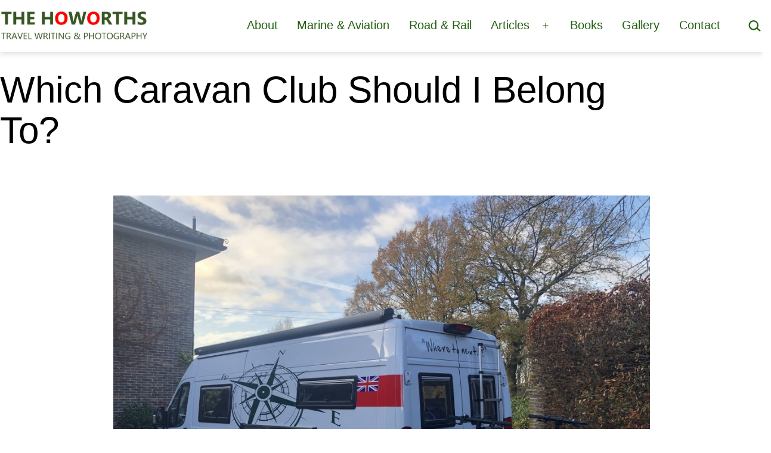

--- FILE ---
content_type: text/html; charset=UTF-8
request_url: https://thehoworths.com/2021/07/caravan-club-vs-camping-club/
body_size: 24198
content:
<!doctype html>
<html lang="en-GB" >
<head>
	<meta charset="UTF-8" />
	<meta name="viewport" content="width=device-width, initial-scale=1.0" />
	<meta name='robots' content='index, follow, max-image-preview:large, max-snippet:-1, max-video-preview:-1' />
<meta property="og:title" content="Which Caravan Club Should I Belong To?"/>
<meta property="og:description" content="There are two principal contenders when it comes to choosing a caravan club to join.&nbsp;&nbsp;They are the Camping and Motorhome Club&nbsp;(formerly The Carav"/>
<meta property="og:image" content="https://thehoworths.com/wp-content/uploads/2021/07/Ready-to-Go-scaled.jpg"/>
<meta property="og:image:width" content="2560" />
<meta property="og:image:height" content="1920" />
<meta property="og:type" content="article"/>
<meta property="og:article:published_time" content="2021-07-04 11:18:55"/>
<meta property="og:article:modified_time" content="2021-07-04 11:18:58"/>

<!-- Twitter Card generated by Blog2Social 873 - https://www.blog2social.com -->
<meta name="twitter:card" content="summary">
<meta name="twitter:title" content="Which Caravan Club Should I Belong To?"/>
<meta name="twitter:description" content="There are two principal contenders when it comes to choosing a caravan club to join.&nbsp;&nbsp;They are the Camping and Motorhome Club&nbsp;(formerly The Carav"/>
<meta name="twitter:image" content="https://thehoworths.com/wp-content/uploads/2021/07/Ready-to-Go-scaled.jpg"/>
<!-- Twitter Card generated by Blog2Social 873 - https://www.blog2social.com -->
<meta name="author" content="Michael Howorth"/>

	<!-- This site is optimized with the Yoast SEO plugin v26.8 - https://yoast.com/product/yoast-seo-wordpress/ -->
	<title>Which Caravan Club Should I Belong To? - The Howorths</title>
	<meta name="description" content="The Caravan Club &amp; the Camping Club are broadly similar, and, in many aspects, they are. But look deeper and you will find there are subtle differences." />
	<link rel="canonical" href="https://thehoworths.com/2021/07/caravan-club-vs-camping-club/" />
	<meta property="og:url" content="https://thehoworths.com/2021/07/caravan-club-vs-camping-club/" />
	<meta property="og:site_name" content="The Howorths" />
	<meta property="article:published_time" content="2021-07-04T10:18:55+00:00" />
	<meta property="article:modified_time" content="2021-07-04T10:18:58+00:00" />
	<meta property="og:image" content="https://thehoworths.com/wp-content/uploads/2021/07/Ready-to-Go-scaled.jpg" />
	<meta property="og:image:width" content="2560" />
	<meta property="og:image:height" content="1920" />
	<meta property="og:image:type" content="image/jpeg" />
	<meta name="author" content="Michael Howorth" />
	<meta name="twitter:label1" content="Written by" />
	<meta name="twitter:data1" content="Michael Howorth" />
	<meta name="twitter:label2" content="Estimated reading time" />
	<meta name="twitter:data2" content="11 minutes" />
	<script type="application/ld+json" class="yoast-schema-graph">{"@context":"https://schema.org","@graph":[{"@type":"Article","@id":"https://thehoworths.com/2021/07/caravan-club-vs-camping-club/#article","isPartOf":{"@id":"https://thehoworths.com/2021/07/caravan-club-vs-camping-club/"},"author":{"name":"Michael Howorth","@id":"https://thehoworths.com/#/schema/person/f342c704f2c55905dd8b44640c522c69"},"headline":"Which Caravan Club Should I Belong To?","datePublished":"2021-07-04T10:18:55+00:00","dateModified":"2021-07-04T10:18:58+00:00","mainEntityOfPage":{"@id":"https://thehoworths.com/2021/07/caravan-club-vs-camping-club/"},"wordCount":2290,"publisher":{"@id":"https://thehoworths.com/#organization"},"image":{"@id":"https://thehoworths.com/2021/07/caravan-club-vs-camping-club/#primaryimage"},"thumbnailUrl":"https://thehoworths.com/wp-content/uploads/2021/07/Ready-to-Go-scaled.jpg","articleSection":["Road &amp; Rail"],"inLanguage":"en-GB"},{"@type":"WebPage","@id":"https://thehoworths.com/2021/07/caravan-club-vs-camping-club/","url":"https://thehoworths.com/2021/07/caravan-club-vs-camping-club/","name":"Which Caravan Club Should I Belong To? - The Howorths","isPartOf":{"@id":"https://thehoworths.com/#website"},"primaryImageOfPage":{"@id":"https://thehoworths.com/2021/07/caravan-club-vs-camping-club/#primaryimage"},"image":{"@id":"https://thehoworths.com/2021/07/caravan-club-vs-camping-club/#primaryimage"},"thumbnailUrl":"https://thehoworths.com/wp-content/uploads/2021/07/Ready-to-Go-scaled.jpg","datePublished":"2021-07-04T10:18:55+00:00","dateModified":"2021-07-04T10:18:58+00:00","description":"The Caravan Club & the Camping Club are broadly similar, and, in many aspects, they are. But look deeper and you will find there are subtle differences.","breadcrumb":{"@id":"https://thehoworths.com/2021/07/caravan-club-vs-camping-club/#breadcrumb"},"inLanguage":"en-GB","potentialAction":[{"@type":"ReadAction","target":["https://thehoworths.com/2021/07/caravan-club-vs-camping-club/"]}]},{"@type":"ImageObject","inLanguage":"en-GB","@id":"https://thehoworths.com/2021/07/caravan-club-vs-camping-club/#primaryimage","url":"https://thehoworths.com/wp-content/uploads/2021/07/Ready-to-Go-scaled.jpg","contentUrl":"https://thehoworths.com/wp-content/uploads/2021/07/Ready-to-Go-scaled.jpg","width":2560,"height":1920},{"@type":"BreadcrumbList","@id":"https://thehoworths.com/2021/07/caravan-club-vs-camping-club/#breadcrumb","itemListElement":[{"@type":"ListItem","position":1,"name":"Home","item":"https://thehoworths.com/"},{"@type":"ListItem","position":2,"name":"Latest posts","item":"https://thehoworths.com/latest-posts/"},{"@type":"ListItem","position":3,"name":"Which Caravan Club Should I Belong To?"}]},{"@type":"WebSite","@id":"https://thehoworths.com/#website","url":"https://thehoworths.com/","name":"The Howorths","description":"Travel writing and photography","publisher":{"@id":"https://thehoworths.com/#organization"},"potentialAction":[{"@type":"SearchAction","target":{"@type":"EntryPoint","urlTemplate":"https://thehoworths.com/?s={search_term_string}"},"query-input":{"@type":"PropertyValueSpecification","valueRequired":true,"valueName":"search_term_string"}}],"inLanguage":"en-GB"},{"@type":"Organization","@id":"https://thehoworths.com/#organization","name":"The Howorths","url":"https://thehoworths.com/","logo":{"@type":"ImageObject","inLanguage":"en-GB","@id":"https://thehoworths.com/#/schema/logo/image/","url":"https://thehoworths.com/wp-content/uploads/2023/07/thehoworths-logo.png","contentUrl":"https://thehoworths.com/wp-content/uploads/2023/07/thehoworths-logo.png","width":1339,"height":271,"caption":"The Howorths"},"image":{"@id":"https://thehoworths.com/#/schema/logo/image/"},"sameAs":["https://x.com/saltyseadog"]},{"@type":"Person","@id":"https://thehoworths.com/#/schema/person/f342c704f2c55905dd8b44640c522c69","name":"Michael Howorth","image":{"@type":"ImageObject","inLanguage":"en-GB","@id":"https://thehoworths.com/#/schema/person/image/","url":"https://secure.gravatar.com/avatar/503efc8d51d8cba821aac0c66cf55d391cb370b003c284cf2d45de55e983bc4e?s=96&d=mm&r=g","contentUrl":"https://secure.gravatar.com/avatar/503efc8d51d8cba821aac0c66cf55d391cb370b003c284cf2d45de55e983bc4e?s=96&d=mm&r=g","caption":"Michael Howorth"},"url":"https://thehoworths.com/author/michael/"}]}</script>
	<!-- / Yoast SEO plugin. -->


<link rel='dns-prefetch' href='//www.googletagmanager.com' />
<link rel='dns-prefetch' href='//stats.wp.com' />
<link rel='preconnect' href='//c0.wp.com' />
<link rel="alternate" type="application/rss+xml" title="The Howorths &raquo; Feed" href="https://thehoworths.com/feed/" />
<link rel="alternate" type="application/rss+xml" title="The Howorths &raquo; Comments Feed" href="https://thehoworths.com/comments/feed/" />
<link rel="alternate" title="oEmbed (JSON)" type="application/json+oembed" href="https://thehoworths.com/wp-json/oembed/1.0/embed?url=https%3A%2F%2Fthehoworths.com%2F2021%2F07%2Fcaravan-club-vs-camping-club%2F" />
<link rel="alternate" title="oEmbed (XML)" type="text/xml+oembed" href="https://thehoworths.com/wp-json/oembed/1.0/embed?url=https%3A%2F%2Fthehoworths.com%2F2021%2F07%2Fcaravan-club-vs-camping-club%2F&#038;format=xml" />
<style id='wp-img-auto-sizes-contain-inline-css'>
img:is([sizes=auto i],[sizes^="auto," i]){contain-intrinsic-size:3000px 1500px}
/*# sourceURL=wp-img-auto-sizes-contain-inline-css */
</style>

<link rel='stylesheet' id='embedpress-css-css' href='https://thehoworths.com/wp-content/plugins/embedpress/assets/css/embedpress.css?ver=1767649684' media='all' />
<link rel='stylesheet' id='embedpress-blocks-style-css' href='https://thehoworths.com/wp-content/plugins/embedpress/assets/css/blocks.build.css?ver=1767649684' media='all' />
<link rel='stylesheet' id='embedpress-lazy-load-css-css' href='https://thehoworths.com/wp-content/plugins/embedpress/assets/css/lazy-load.css?ver=1767649684' media='all' />
<style id='wp-emoji-styles-inline-css'>

	img.wp-smiley, img.emoji {
		display: inline !important;
		border: none !important;
		box-shadow: none !important;
		height: 1em !important;
		width: 1em !important;
		margin: 0 0.07em !important;
		vertical-align: -0.1em !important;
		background: none !important;
		padding: 0 !important;
	}
/*# sourceURL=wp-emoji-styles-inline-css */
</style>
<link rel='stylesheet' id='wp-block-library-css' href='https://c0.wp.com/c/6.9/wp-includes/css/dist/block-library/style.min.css' media='all' />
<style id='classic-theme-styles-inline-css'>
/*! This file is auto-generated */
.wp-block-button__link{color:#fff;background-color:#32373c;border-radius:9999px;box-shadow:none;text-decoration:none;padding:calc(.667em + 2px) calc(1.333em + 2px);font-size:1.125em}.wp-block-file__button{background:#32373c;color:#fff;text-decoration:none}
/*# sourceURL=/wp-includes/css/classic-themes.min.css */
</style>
<link rel='stylesheet' id='mediaelement-css' href='https://c0.wp.com/c/6.9/wp-includes/js/mediaelement/mediaelementplayer-legacy.min.css' media='all' />
<link rel='stylesheet' id='wp-mediaelement-css' href='https://c0.wp.com/c/6.9/wp-includes/js/mediaelement/wp-mediaelement.min.css' media='all' />
<style id='jetpack-sharing-buttons-style-inline-css'>
.jetpack-sharing-buttons__services-list{display:flex;flex-direction:row;flex-wrap:wrap;gap:0;list-style-type:none;margin:5px;padding:0}.jetpack-sharing-buttons__services-list.has-small-icon-size{font-size:12px}.jetpack-sharing-buttons__services-list.has-normal-icon-size{font-size:16px}.jetpack-sharing-buttons__services-list.has-large-icon-size{font-size:24px}.jetpack-sharing-buttons__services-list.has-huge-icon-size{font-size:36px}@media print{.jetpack-sharing-buttons__services-list{display:none!important}}.editor-styles-wrapper .wp-block-jetpack-sharing-buttons{gap:0;padding-inline-start:0}ul.jetpack-sharing-buttons__services-list.has-background{padding:1.25em 2.375em}
/*# sourceURL=https://thehoworths.com/wp-content/plugins/jetpack/_inc/blocks/sharing-buttons/view.css */
</style>
<link rel='stylesheet' id='twentig-blocks-css' href='https://thehoworths.com/wp-content/plugins/twentig/dist/style-index.css?ver=d5575cd466f335729583' media='all' />
<style id='twentig-blocks-inline-css'>
@media (width < 652px) { .tw-sm-hidden { display: none !important; }}@media (652px <= width < 1024px) { .tw-md-hidden { display: none !important; }}@media (width >= 1024px) { .tw-lg-hidden { display: none !important; }}
.tw-mt-0{margin-top:0px!important;}.tw-mb-0{margin-bottom:0px!important;}.tw-mt-1{margin-top:5px!important;}.tw-mb-1{margin-bottom:5px!important;}.tw-mt-2{margin-top:10px!important;}.tw-mb-2{margin-bottom:10px!important;}.tw-mt-3{margin-top:15px!important;}.tw-mb-3{margin-bottom:15px!important;}.tw-mt-4{margin-top:20px!important;}.tw-mb-4{margin-bottom:20px!important;}.tw-mt-5{margin-top:30px!important;}.tw-mb-5{margin-bottom:30px!important;}.tw-mt-6{margin-top:40px!important;}.tw-mb-6{margin-bottom:40px!important;}.tw-mt-7{margin-top:50px!important;}.tw-mb-7{margin-bottom:50px!important;}.tw-mt-8{margin-top:60px!important;}.tw-mb-8{margin-bottom:60px!important;}.tw-mt-9{margin-top:80px!important;}.tw-mb-9{margin-bottom:80px!important;}.tw-mt-10{margin-top:100px!important;}.tw-mb-10{margin-bottom:100px!important;}.tw-mt-auto{margin-top:auto!important;}.tw-mb-auto{margin-bottom:auto!important;}
/*# sourceURL=twentig-blocks-inline-css */
</style>
<link rel='stylesheet' id='twenty-twenty-one-custom-color-overrides-css' href='https://thehoworths.com/wp-content/themes/twentytwentyone/assets/css/custom-color-overrides.css?ver=2.7' media='all' />
<style id='twenty-twenty-one-custom-color-overrides-inline-css'>
:root .editor-styles-wrapper{--global--color-background: #ffffff;--global--color-primary: #000;--global--color-secondary: #000;--button--color-background: #000;--button--color-text-hover: #000;}
/*# sourceURL=twenty-twenty-one-custom-color-overrides-inline-css */
</style>
<link rel='stylesheet' id='fontawesome-free-css' href='https://thehoworths.com/wp-content/plugins/getwid/vendors/fontawesome-free/css/all.min.css?ver=5.5.0' media='all' />
<link rel='stylesheet' id='slick-css' href='https://thehoworths.com/wp-content/plugins/getwid/vendors/slick/slick/slick.min.css?ver=1.9.0' media='all' />
<link rel='stylesheet' id='slick-theme-css' href='https://thehoworths.com/wp-content/plugins/getwid/vendors/slick/slick/slick-theme.min.css?ver=1.9.0' media='all' />
<link rel='stylesheet' id='mp-fancybox-css' href='https://thehoworths.com/wp-content/plugins/getwid/vendors/mp-fancybox/jquery.fancybox.min.css?ver=3.5.7-mp.1' media='all' />
<link rel='stylesheet' id='getwid-blocks-css' href='https://thehoworths.com/wp-content/plugins/getwid/assets/css/blocks.style.css?ver=2.1.3' media='all' />
<style id='getwid-blocks-inline-css'>
.wp-block-getwid-section .wp-block-getwid-section__wrapper .wp-block-getwid-section__inner-wrapper{max-width: 900px;}
/*# sourceURL=getwid-blocks-inline-css */
</style>
<style id='global-styles-inline-css'>
:root{--wp--preset--aspect-ratio--square: 1;--wp--preset--aspect-ratio--4-3: 4/3;--wp--preset--aspect-ratio--3-4: 3/4;--wp--preset--aspect-ratio--3-2: 3/2;--wp--preset--aspect-ratio--2-3: 2/3;--wp--preset--aspect-ratio--16-9: 16/9;--wp--preset--aspect-ratio--9-16: 9/16;--wp--preset--color--black: #000000;--wp--preset--color--cyan-bluish-gray: #abb8c3;--wp--preset--color--white: #FFFFFF;--wp--preset--color--pale-pink: #f78da7;--wp--preset--color--vivid-red: #cf2e2e;--wp--preset--color--luminous-vivid-orange: #ff6900;--wp--preset--color--luminous-vivid-amber: #fcb900;--wp--preset--color--light-green-cyan: #7bdcb5;--wp--preset--color--vivid-green-cyan: #00d084;--wp--preset--color--pale-cyan-blue: #8ed1fc;--wp--preset--color--vivid-cyan-blue: #0693e3;--wp--preset--color--vivid-purple: #9b51e0;--wp--preset--color--dark-gray: #28303D;--wp--preset--color--gray: #39414D;--wp--preset--color--green: #D1E4DD;--wp--preset--color--blue: #D1DFE4;--wp--preset--color--purple: #D1D1E4;--wp--preset--color--red: #E4D1D1;--wp--preset--color--orange: #E4DAD1;--wp--preset--color--yellow: #EEEADD;--wp--preset--color--subtle: #f4f4f4;--wp--preset--gradient--vivid-cyan-blue-to-vivid-purple: linear-gradient(135deg,rgb(6,147,227) 0%,rgb(155,81,224) 100%);--wp--preset--gradient--light-green-cyan-to-vivid-green-cyan: linear-gradient(135deg,rgb(122,220,180) 0%,rgb(0,208,130) 100%);--wp--preset--gradient--luminous-vivid-amber-to-luminous-vivid-orange: linear-gradient(135deg,rgb(252,185,0) 0%,rgb(255,105,0) 100%);--wp--preset--gradient--luminous-vivid-orange-to-vivid-red: linear-gradient(135deg,rgb(255,105,0) 0%,rgb(207,46,46) 100%);--wp--preset--gradient--very-light-gray-to-cyan-bluish-gray: linear-gradient(135deg,rgb(238,238,238) 0%,rgb(169,184,195) 100%);--wp--preset--gradient--cool-to-warm-spectrum: linear-gradient(135deg,rgb(74,234,220) 0%,rgb(151,120,209) 20%,rgb(207,42,186) 40%,rgb(238,44,130) 60%,rgb(251,105,98) 80%,rgb(254,248,76) 100%);--wp--preset--gradient--blush-light-purple: linear-gradient(135deg,rgb(255,206,236) 0%,rgb(152,150,240) 100%);--wp--preset--gradient--blush-bordeaux: linear-gradient(135deg,rgb(254,205,165) 0%,rgb(254,45,45) 50%,rgb(107,0,62) 100%);--wp--preset--gradient--luminous-dusk: linear-gradient(135deg,rgb(255,203,112) 0%,rgb(199,81,192) 50%,rgb(65,88,208) 100%);--wp--preset--gradient--pale-ocean: linear-gradient(135deg,rgb(255,245,203) 0%,rgb(182,227,212) 50%,rgb(51,167,181) 100%);--wp--preset--gradient--electric-grass: linear-gradient(135deg,rgb(202,248,128) 0%,rgb(113,206,126) 100%);--wp--preset--gradient--midnight: linear-gradient(135deg,rgb(2,3,129) 0%,rgb(40,116,252) 100%);--wp--preset--gradient--purple-to-yellow: linear-gradient(160deg, #D1D1E4 0%, #EEEADD 100%);--wp--preset--gradient--yellow-to-purple: linear-gradient(160deg, #EEEADD 0%, #D1D1E4 100%);--wp--preset--gradient--green-to-yellow: linear-gradient(160deg, #D1E4DD 0%, #EEEADD 100%);--wp--preset--gradient--yellow-to-green: linear-gradient(160deg, #EEEADD 0%, #D1E4DD 100%);--wp--preset--gradient--red-to-yellow: linear-gradient(160deg, #E4D1D1 0%, #EEEADD 100%);--wp--preset--gradient--yellow-to-red: linear-gradient(160deg, #EEEADD 0%, #E4D1D1 100%);--wp--preset--gradient--purple-to-red: linear-gradient(160deg, #D1D1E4 0%, #E4D1D1 100%);--wp--preset--gradient--red-to-purple: linear-gradient(160deg, #E4D1D1 0%, #D1D1E4 100%);--wp--preset--font-size--small: 18px;--wp--preset--font-size--medium: 22.5px;--wp--preset--font-size--large: 24px;--wp--preset--font-size--x-large: 42px;--wp--preset--font-size--extra-small: 16px;--wp--preset--font-size--normal: 20px;--wp--preset--font-size--h-3: 32px;--wp--preset--font-size--extra-large: 40px;--wp--preset--font-size--h-2: 48px;--wp--preset--font-size--huge: 96px;--wp--preset--font-size--gigantic: 144px;--wp--preset--spacing--20: 0.44rem;--wp--preset--spacing--30: 0.67rem;--wp--preset--spacing--40: 1rem;--wp--preset--spacing--50: 1.5rem;--wp--preset--spacing--60: 2.25rem;--wp--preset--spacing--70: 3.38rem;--wp--preset--spacing--80: 5.06rem;--wp--preset--shadow--natural: 6px 6px 9px rgba(0, 0, 0, 0.2);--wp--preset--shadow--deep: 12px 12px 50px rgba(0, 0, 0, 0.4);--wp--preset--shadow--sharp: 6px 6px 0px rgba(0, 0, 0, 0.2);--wp--preset--shadow--outlined: 6px 6px 0px -3px rgb(255, 255, 255), 6px 6px rgb(0, 0, 0);--wp--preset--shadow--crisp: 6px 6px 0px rgb(0, 0, 0);}:root :where(.is-layout-flow) > :first-child{margin-block-start: 0;}:root :where(.is-layout-flow) > :last-child{margin-block-end: 0;}:root :where(.is-layout-flow) > *{margin-block-start: 24px;margin-block-end: 0;}:root :where(.is-layout-constrained) > :first-child{margin-block-start: 0;}:root :where(.is-layout-constrained) > :last-child{margin-block-end: 0;}:root :where(.is-layout-constrained) > *{margin-block-start: 24px;margin-block-end: 0;}:root :where(.is-layout-flex){gap: 24px;}:root :where(.is-layout-grid){gap: 24px;}body .is-layout-flex{display: flex;}.is-layout-flex{flex-wrap: wrap;align-items: center;}.is-layout-flex > :is(*, div){margin: 0;}body .is-layout-grid{display: grid;}.is-layout-grid > :is(*, div){margin: 0;}.has-black-color{color: var(--wp--preset--color--black) !important;}.has-cyan-bluish-gray-color{color: var(--wp--preset--color--cyan-bluish-gray) !important;}.has-white-color{color: var(--wp--preset--color--white) !important;}.has-pale-pink-color{color: var(--wp--preset--color--pale-pink) !important;}.has-vivid-red-color{color: var(--wp--preset--color--vivid-red) !important;}.has-luminous-vivid-orange-color{color: var(--wp--preset--color--luminous-vivid-orange) !important;}.has-luminous-vivid-amber-color{color: var(--wp--preset--color--luminous-vivid-amber) !important;}.has-light-green-cyan-color{color: var(--wp--preset--color--light-green-cyan) !important;}.has-vivid-green-cyan-color{color: var(--wp--preset--color--vivid-green-cyan) !important;}.has-pale-cyan-blue-color{color: var(--wp--preset--color--pale-cyan-blue) !important;}.has-vivid-cyan-blue-color{color: var(--wp--preset--color--vivid-cyan-blue) !important;}.has-vivid-purple-color{color: var(--wp--preset--color--vivid-purple) !important;}.has-dark-gray-color{color: var(--wp--preset--color--dark-gray) !important;}.has-gray-color{color: var(--wp--preset--color--gray) !important;}.has-green-color{color: var(--wp--preset--color--green) !important;}.has-blue-color{color: var(--wp--preset--color--blue) !important;}.has-purple-color{color: var(--wp--preset--color--purple) !important;}.has-red-color{color: var(--wp--preset--color--red) !important;}.has-orange-color{color: var(--wp--preset--color--orange) !important;}.has-yellow-color{color: var(--wp--preset--color--yellow) !important;}.has-subtle-color{color: var(--wp--preset--color--subtle) !important;}.has-black-background-color{background-color: var(--wp--preset--color--black) !important;}.has-cyan-bluish-gray-background-color{background-color: var(--wp--preset--color--cyan-bluish-gray) !important;}.has-white-background-color{background-color: var(--wp--preset--color--white) !important;}.has-pale-pink-background-color{background-color: var(--wp--preset--color--pale-pink) !important;}.has-vivid-red-background-color{background-color: var(--wp--preset--color--vivid-red) !important;}.has-luminous-vivid-orange-background-color{background-color: var(--wp--preset--color--luminous-vivid-orange) !important;}.has-luminous-vivid-amber-background-color{background-color: var(--wp--preset--color--luminous-vivid-amber) !important;}.has-light-green-cyan-background-color{background-color: var(--wp--preset--color--light-green-cyan) !important;}.has-vivid-green-cyan-background-color{background-color: var(--wp--preset--color--vivid-green-cyan) !important;}.has-pale-cyan-blue-background-color{background-color: var(--wp--preset--color--pale-cyan-blue) !important;}.has-vivid-cyan-blue-background-color{background-color: var(--wp--preset--color--vivid-cyan-blue) !important;}.has-vivid-purple-background-color{background-color: var(--wp--preset--color--vivid-purple) !important;}.has-dark-gray-background-color{background-color: var(--wp--preset--color--dark-gray) !important;}.has-gray-background-color{background-color: var(--wp--preset--color--gray) !important;}.has-green-background-color{background-color: var(--wp--preset--color--green) !important;}.has-blue-background-color{background-color: var(--wp--preset--color--blue) !important;}.has-purple-background-color{background-color: var(--wp--preset--color--purple) !important;}.has-red-background-color{background-color: var(--wp--preset--color--red) !important;}.has-orange-background-color{background-color: var(--wp--preset--color--orange) !important;}.has-yellow-background-color{background-color: var(--wp--preset--color--yellow) !important;}.has-subtle-background-color{background-color: var(--wp--preset--color--subtle) !important;}.has-black-border-color{border-color: var(--wp--preset--color--black) !important;}.has-cyan-bluish-gray-border-color{border-color: var(--wp--preset--color--cyan-bluish-gray) !important;}.has-white-border-color{border-color: var(--wp--preset--color--white) !important;}.has-pale-pink-border-color{border-color: var(--wp--preset--color--pale-pink) !important;}.has-vivid-red-border-color{border-color: var(--wp--preset--color--vivid-red) !important;}.has-luminous-vivid-orange-border-color{border-color: var(--wp--preset--color--luminous-vivid-orange) !important;}.has-luminous-vivid-amber-border-color{border-color: var(--wp--preset--color--luminous-vivid-amber) !important;}.has-light-green-cyan-border-color{border-color: var(--wp--preset--color--light-green-cyan) !important;}.has-vivid-green-cyan-border-color{border-color: var(--wp--preset--color--vivid-green-cyan) !important;}.has-pale-cyan-blue-border-color{border-color: var(--wp--preset--color--pale-cyan-blue) !important;}.has-vivid-cyan-blue-border-color{border-color: var(--wp--preset--color--vivid-cyan-blue) !important;}.has-vivid-purple-border-color{border-color: var(--wp--preset--color--vivid-purple) !important;}.has-dark-gray-border-color{border-color: var(--wp--preset--color--dark-gray) !important;}.has-gray-border-color{border-color: var(--wp--preset--color--gray) !important;}.has-green-border-color{border-color: var(--wp--preset--color--green) !important;}.has-blue-border-color{border-color: var(--wp--preset--color--blue) !important;}.has-purple-border-color{border-color: var(--wp--preset--color--purple) !important;}.has-red-border-color{border-color: var(--wp--preset--color--red) !important;}.has-orange-border-color{border-color: var(--wp--preset--color--orange) !important;}.has-yellow-border-color{border-color: var(--wp--preset--color--yellow) !important;}.has-subtle-border-color{border-color: var(--wp--preset--color--subtle) !important;}.has-vivid-cyan-blue-to-vivid-purple-gradient-background{background: var(--wp--preset--gradient--vivid-cyan-blue-to-vivid-purple) !important;}.has-light-green-cyan-to-vivid-green-cyan-gradient-background{background: var(--wp--preset--gradient--light-green-cyan-to-vivid-green-cyan) !important;}.has-luminous-vivid-amber-to-luminous-vivid-orange-gradient-background{background: var(--wp--preset--gradient--luminous-vivid-amber-to-luminous-vivid-orange) !important;}.has-luminous-vivid-orange-to-vivid-red-gradient-background{background: var(--wp--preset--gradient--luminous-vivid-orange-to-vivid-red) !important;}.has-very-light-gray-to-cyan-bluish-gray-gradient-background{background: var(--wp--preset--gradient--very-light-gray-to-cyan-bluish-gray) !important;}.has-cool-to-warm-spectrum-gradient-background{background: var(--wp--preset--gradient--cool-to-warm-spectrum) !important;}.has-blush-light-purple-gradient-background{background: var(--wp--preset--gradient--blush-light-purple) !important;}.has-blush-bordeaux-gradient-background{background: var(--wp--preset--gradient--blush-bordeaux) !important;}.has-luminous-dusk-gradient-background{background: var(--wp--preset--gradient--luminous-dusk) !important;}.has-pale-ocean-gradient-background{background: var(--wp--preset--gradient--pale-ocean) !important;}.has-electric-grass-gradient-background{background: var(--wp--preset--gradient--electric-grass) !important;}.has-midnight-gradient-background{background: var(--wp--preset--gradient--midnight) !important;}.has-purple-to-yellow-gradient-background{background: var(--wp--preset--gradient--purple-to-yellow) !important;}.has-yellow-to-purple-gradient-background{background: var(--wp--preset--gradient--yellow-to-purple) !important;}.has-green-to-yellow-gradient-background{background: var(--wp--preset--gradient--green-to-yellow) !important;}.has-yellow-to-green-gradient-background{background: var(--wp--preset--gradient--yellow-to-green) !important;}.has-red-to-yellow-gradient-background{background: var(--wp--preset--gradient--red-to-yellow) !important;}.has-yellow-to-red-gradient-background{background: var(--wp--preset--gradient--yellow-to-red) !important;}.has-purple-to-red-gradient-background{background: var(--wp--preset--gradient--purple-to-red) !important;}.has-red-to-purple-gradient-background{background: var(--wp--preset--gradient--red-to-purple) !important;}.has-small-font-size{font-size: var(--wp--preset--font-size--small) !important;}.has-medium-font-size{font-size: var(--wp--preset--font-size--medium) !important;}.has-large-font-size{font-size: var(--wp--preset--font-size--large) !important;}.has-x-large-font-size{font-size: var(--wp--preset--font-size--x-large) !important;}.has-extra-small-font-size{font-size: var(--wp--preset--font-size--extra-small) !important;}.has-normal-font-size{font-size: var(--wp--preset--font-size--normal) !important;}.has-h-3-font-size{font-size: var(--wp--preset--font-size--h-3) !important;}.has-extra-large-font-size{font-size: var(--wp--preset--font-size--extra-large) !important;}.has-h-2-font-size{font-size: var(--wp--preset--font-size--h-2) !important;}.has-huge-font-size{font-size: var(--wp--preset--font-size--huge) !important;}.has-gigantic-font-size{font-size: var(--wp--preset--font-size--gigantic) !important;}
:root :where(.wp-block-pullquote){font-size: 1.5em;line-height: 1.6;}
/*# sourceURL=global-styles-inline-css */
</style>
<link rel='stylesheet' id='twenty-twenty-one-style-css' href='https://thehoworths.com/wp-content/themes/twentytwentyone/style.css?ver=2.7' media='all' />
<style id='twenty-twenty-one-style-inline-css'>
:root{--global--color-background: #ffffff;--global--color-primary: #000;--global--color-secondary: #000;--button--color-background: #000;--button--color-text-hover: #000;}
/*# sourceURL=twenty-twenty-one-style-inline-css */
</style>
<link rel='stylesheet' id='twenty-twenty-one-print-style-css' href='https://thehoworths.com/wp-content/themes/twentytwentyone/assets/css/print.css?ver=2.7' media='print' />
<link rel='stylesheet' id='twentytwentyone-jetpack-css' href='https://c0.wp.com/p/jetpack/15.4/modules/theme-tools/compat/twentytwentyone.css' media='all' />
<link rel='stylesheet' id='dflip-style-css' href='https://thehoworths.com/wp-content/plugins/3d-flipbook-dflip-lite/assets/css/dflip.min.css?ver=2.4.20' media='all' />
<link rel='stylesheet' id='twentig-twentyone-css' href='https://thehoworths.com/wp-content/plugins/twentig/dist/css/twentytwentyone/style.css?ver=1.9.7' media='all' />
<style id='twentig-twentyone-inline-css'>
.menu-search:last-child{margin-inline-end:var(--primary-nav--padding)}.header-actions .search-form{margin:0;position:relative;max-width:100%}.header-actions .search-submit{background:transparent!important;border:0;position:absolute;padding:2px;right:0;top:50%;margin:-14px 0 0}.header-actions .search-field:placeholder-shown + .search-submit{pointer-events:none}.header-actions .search-field:not(:focus){cursor:pointer}.header-actions .search-field{-webkit-appearance:none;-webkit-border-radius:0;margin:0;font-size:var(--primary-nav--font-size-sub-menu);padding:4px 34px 4px 0;border:0;border-bottom:1px solid transparent;color:currentcolor;background:transparent!important;width:0;transition:width 0.4s ease-in-out,border-color 0.2s ease-in-out}.header-actions .search-field::placeholder{color:currentcolor}.header-actions .search-form:focus-within .search-field{width:200px;border-color:currentcolor}.header-actions .search-field:focus{outline:none}.header-actions .search-field:focus-visible{outline-offset:5px}.rtl .header-actions .search-submit{right:auto;left:0}.rtl .header-actions .search-field{padding:4px 0 4px 34px}@media (max-width:1279px){.tw-header-padding-small{--header--padding:24px}.menu-button-container{display:flex;padding-inline-end:calc(var(--site--padding) - 20px)}.has-logo .menu-button-container{padding-top:calc(var(--header--padding) + (var(--logo--height) - 45px)/2)}.site-header:not(.has-logo) .menu-button-container{padding-top:calc(var(--header--padding) + var(--branding--title--font-size)*1.2/2 - 22.5px)}.lock-scrolling .site{position:fixed;max-width:100%;width:100%}.site-header .primary-navigation{position:absolute;top:var(--global--admin-bar--height)}.primary-navigation-open .primary-navigation{width:100%;position:fixed;z-index:2}.primary-navigation>.primary-menu-container{display:block;position:fixed;visibility:hidden;opacity:0;top:0;height:100vh;z-index:499;overflow-x:hidden;overflow-y:auto;transform:translateY(var(--global--spacing-vertical));padding:calc(var(--global--spacing-unit)*6) var(--site--padding) var(--global--spacing-horizontal);background-color:var(--header--color-background);margin-inline-start:0}.admin-bar .primary-navigation>.primary-menu-container{top:0}.has-logo .primary-menu-container{padding-top:calc(80px + var(--logo--height))}.has-title-and-tagline .primary-menu-container{padding-top:calc(80px + var(--branding--title--font-size))}.primary-navigation>div>.menu-wrapper{padding-bottom:120px}.primary-navigation>div>.menu-wrapper:not(:last-child){padding-bottom:20px}.primary-navigation>div>.menu-wrapper li{display:block!important;position:relative;width:100%;margin-inline-start:0!important}.header-actions .search-field,.primary-navigation a{font-size:var(--primary-nav--font-size-mobile)}.site-header .primary-navigation .primary-menu-container .menu-wrapper a{padding-inline:0}.primary-navigation .sub-menu .menu-item>a{font-size:var(--primary-nav--font-size-sub-menu-mobile)}ul.header-actions{margin-inline-start:0;padding-bottom:120px;justify-content:flex-start}.header-actions .menu-search{margin:0 0 35px;width:100%}.header-actions .menu-search:last-child{margin-bottom:0}.header-actions .search-field{width:100%;border-color:currentcolor}.header-actions .menu-button{width:100%;margin:0}.header-actions .menu-button a{display:inline-block}.social-item + .menu-button{margin-top:35px}.menu-search + .menu-button{margin-top:15px}.header-actions .social-item{margin-inline-start:calc(0px - var(--primary-nav--padding))}.header-actions .social-item a{padding:var(--primary-nav--padding)}.header-actions .social-item + .social-item{margin-inline-start:0}#site-navigation .sub-menu{position:relative;display:block!important;padding:0;padding-inline-start:20px;margin:0;border:0;top:auto}.site-header .sub-menu-toggle,.site-header .sub-menu::after,.site-header .sub-menu::before{display:none!important}}#colophon{padding:0;max-width:none;color:var(--footer--color-text)}.footer-custom .has-text-color a:not(.wp-block-button__link){color:currentcolor}.footer-custom>:not(.alignfull):not(.alignwide){max-width:var(--responsive--aligndefault-width);margin-inline:auto}:root{--max--alignwide-width:1200px;--max--aligndefault-width:900px;--global--font-size-base:1.25rem;--primary-nav--font-weight:400;--header--color-background:#ffffff;--header--color-text:#23600f}.site-header{box-shadow:0 2px 10px 0 rgba(0,0,0,0.16)}.single-post{--global--font-size-page-title:3.875rem}.site-logo .custom-logo{max-width:250px;max-height:none!important}:root{--logo--height:50.6px;--logo--height-mobile:48.57px}.site-footer a,.widget-area a{text-decoration:none}.site-footer a:hover,.widget-area a:hover,.site-footer a:focus,.widget-area a:focus{text-decoration:underline}.footer-navigation-wrapper li a:hover{text-decoration-style:solid}:root{--wp--preset--color--subtle:#f4f4f4}:root .has-subtle-background-color,:root .has-subtle-background-background-color{background-color:#f4f4f4}:root .has-subtle-color{color:#f4f4f4}:not(.has-text-color).has-green-background-color[class],:not(.has-text-color).has-blue-background-color[class],:not(.has-text-color).has-purple-background-color[class],:not(.has-text-color).has-red-background-color[class],:not(.has-text-color).has-orange-background-color[class],:not(.has-text-color).has-yellow-background-color[class]{color:var(--global--color-primary)}#page input[type=submit],#page .wp-block-button:not(.is-style-outline) .wp-block-button__link:not(.has-background),.wp-block-file .wp-block-file__button{background-color:#23600f;border-color:#23600f}#page .wp-block-button.is-style-outline .wp-block-button__link:not(.has-background):not(.has-text-color){border-color:#23600f;color:#23600f}input[type=submit]:hover,input[type=submit]:focus,input[type=submit]:active,.wp-block-button:not(.is-style-outline) .wp-block-button__link:not(.has-background):hover,.wp-block-button:not(.is-style-outline) .wp-block-button__link:not(.has-background):focus,.wp-block-button:not(.is-style-outline) .wp-block-button__link:not(.has-background):active,.wp-block-file .wp-block-file__button:hover,.wp-block-file .wp-block-file__button:focus,.wp-block-file .wp-block-file__button:active{background-color:transparent!important;border-color:#23600f!important;color:#23600f!important}.wp-block-button.is-style-outline .wp-block-button__link:not(.has-text-color):hover,.wp-block-button.is-style-outline .wp-block-button__link:not(.has-text-color):focus,.wp-block-button.is-style-outline .wp-block-button__link:not(.has-text-color):active{border-color:transparent;background-color:#23600f!important}@media(max-width:651px){.site-logo .custom-logo{max-width:240px;max-height:none!important}}
/*# sourceURL=twentig-twentyone-inline-css */
</style>
<link rel='stylesheet' id='sharedaddy-css' href='https://c0.wp.com/p/jetpack/15.4/modules/sharedaddy/sharing.css' media='all' />
<link rel='stylesheet' id='social-logos-css' href='https://c0.wp.com/p/jetpack/15.4/_inc/social-logos/social-logos.min.css' media='all' />
<script src="https://c0.wp.com/c/6.9/wp-includes/js/jquery/jquery.min.js" id="jquery-core-js"></script>
<script src="https://c0.wp.com/c/6.9/wp-includes/js/jquery/jquery-migrate.min.js" id="jquery-migrate-js"></script>
<script id="twenty-twenty-one-ie11-polyfills-js-after">
( Element.prototype.matches && Element.prototype.closest && window.NodeList && NodeList.prototype.forEach ) || document.write( '<script src="https://thehoworths.com/wp-content/themes/twentytwentyone/assets/js/polyfills.js?ver=2.7"></scr' + 'ipt>' );
//# sourceURL=twenty-twenty-one-ie11-polyfills-js-after
</script>
<script src="https://thehoworths.com/wp-content/themes/twentytwentyone/assets/js/primary-navigation.js?ver=2.7" id="twenty-twenty-one-primary-navigation-script-js" defer data-wp-strategy="defer"></script>

<!-- Google tag (gtag.js) snippet added by Site Kit -->
<!-- Google Analytics snippet added by Site Kit -->
<script src="https://www.googletagmanager.com/gtag/js?id=GT-NC664ST" id="google_gtagjs-js" async></script>
<script id="google_gtagjs-js-after">
window.dataLayer = window.dataLayer || [];function gtag(){dataLayer.push(arguments);}
gtag("set","linker",{"domains":["thehoworths.com"]});
gtag("js", new Date());
gtag("set", "developer_id.dZTNiMT", true);
gtag("config", "GT-NC664ST");
//# sourceURL=google_gtagjs-js-after
</script>
<link rel="https://api.w.org/" href="https://thehoworths.com/wp-json/" /><link rel="alternate" title="JSON" type="application/json" href="https://thehoworths.com/wp-json/wp/v2/posts/23368" /><link rel="EditURI" type="application/rsd+xml" title="RSD" href="https://thehoworths.com/xmlrpc.php?rsd" />
<meta name="generator" content="Site Kit by Google 1.170.0" /><noscript><style>.tw-block-animation{opacity:1;transform:none;clip-path:none;}</style></noscript>
	<style>img#wpstats{display:none}</style>
		<style id="custom-background-css">
body.custom-background { background-color: #ffffff; }
</style>
	<link rel="icon" href="https://thehoworths.com/wp-content/uploads/2023/07/cropped-thehoworths-favicon-1-32x32.png" sizes="32x32" />
<link rel="icon" href="https://thehoworths.com/wp-content/uploads/2023/07/cropped-thehoworths-favicon-1-192x192.png" sizes="192x192" />
<link rel="apple-touch-icon" href="https://thehoworths.com/wp-content/uploads/2023/07/cropped-thehoworths-favicon-1-180x180.png" />
<meta name="msapplication-TileImage" content="https://thehoworths.com/wp-content/uploads/2023/07/cropped-thehoworths-favicon-1-270x270.png" />
		<style id="wp-custom-css">
			#content, #main {padding-top:0px}

.onsale {background-color:#23600f!important}		</style>
		</head>

<body data-rsssl=1 class="wp-singular post-template-default single single-post postid-23368 single-format-standard custom-background wp-custom-logo wp-embed-responsive wp-theme-twentytwentyone is-light-theme has-background-white no-js singular has-main-navigation no-widgets tw-header-layout-menu-right tw-header-full tw-header-bg tw-header-sticky tw-header-break-tablet-landscape tw-header-padding-small tw-nav-spacing-medium tw-hero-no-image tw-title-no-border">
<div id="page" class="site">
	<a class="skip-link screen-reader-text" href="#content">
		Skip to content	</a>

	
<header id="masthead" class="site-header has-logo has-menu">

	

<div class="site-branding">

			<div class="site-logo"><a href="https://thehoworths.com/" class="custom-logo-link" rel="home"><img width="1339" height="271" src="https://thehoworths.com/wp-content/uploads/2023/07/thehoworths-logo.png" class="custom-logo" alt="The Howorths" decoding="async" fetchpriority="high" srcset="https://thehoworths.com/wp-content/uploads/2023/07/thehoworths-logo.png 1339w, https://thehoworths.com/wp-content/uploads/2023/07/thehoworths-logo-600x121.png 600w, https://thehoworths.com/wp-content/uploads/2023/07/thehoworths-logo-550x111.png 550w, https://thehoworths.com/wp-content/uploads/2023/07/thehoworths-logo-1024x207.png 1024w, https://thehoworths.com/wp-content/uploads/2023/07/thehoworths-logo-768x155.png 768w" sizes="(max-width: 1339px) 100vw, 1339px" /></a></div>
	
						<p class="screen-reader-text"><a href="https://thehoworths.com/" rel="home">The Howorths</a></p>
			
	</div><!-- .site-branding -->
	
	<nav id="site-navigation" class="primary-navigation" aria-label="Primary menu">
		<div class="menu-button-container">
			<button id="primary-mobile-menu" class="button" aria-controls="primary-menu-list" aria-expanded="false">
				<span class="dropdown-icon open">Menu					<svg class="svg-icon" width="24" height="24" aria-hidden="true" role="img" focusable="false" viewBox="0 0 24 24" fill="none" xmlns="http://www.w3.org/2000/svg"><path fill-rule="evenodd" clip-rule="evenodd" d="M4.5 6H19.5V7.5H4.5V6ZM4.5 12H19.5V13.5H4.5V12ZM19.5 18H4.5V19.5H19.5V18Z" fill="currentColor"/></svg>				</span>
				<span class="dropdown-icon close">Close					<svg class="svg-icon" width="24" height="24" aria-hidden="true" role="img" focusable="false" viewBox="0 0 24 24" fill="none" xmlns="http://www.w3.org/2000/svg"><path fill-rule="evenodd" clip-rule="evenodd" d="M12 10.9394L5.53033 4.46973L4.46967 5.53039L10.9393 12.0001L4.46967 18.4697L5.53033 19.5304L12 13.0607L18.4697 19.5304L19.5303 18.4697L13.0607 12.0001L19.5303 5.53039L18.4697 4.46973L12 10.9394Z" fill="currentColor"/></svg>				</span>
			</button><!-- #primary-mobile-menu -->
		</div><!-- .menu-button-container -->
		<div class="primary-menu-container"><ul id="primary-menu-list" class="menu-wrapper"><li id="menu-item-25137" class="menu-item menu-item-type-post_type menu-item-object-page menu-item-25137"><a href="https://thehoworths.com/about-us/">About</a></li>
<li id="menu-item-25360" class="menu-item menu-item-type-post_type menu-item-object-page menu-item-25360"><a href="https://thehoworths.com/marine-aviation/">Marine &#038; Aviation</a></li>
<li id="menu-item-25363" class="menu-item menu-item-type-post_type menu-item-object-page menu-item-25363"><a href="https://thehoworths.com/road-rail/">Road &#038; Rail</a></li>
<li id="menu-item-25135" class="menu-item menu-item-type-post_type menu-item-object-page menu-item-has-children menu-item-25135"><a href="https://thehoworths.com/articles/">Articles</a><button class="sub-menu-toggle" aria-expanded="false" onClick="twentytwentyoneExpandSubMenu(this)"><span class="icon-plus"><svg class="svg-icon" width="18" height="18" aria-hidden="true" role="img" focusable="false" viewBox="0 0 24 24" fill="none" xmlns="http://www.w3.org/2000/svg"><path fill-rule="evenodd" clip-rule="evenodd" d="M18 11.2h-5.2V6h-1.6v5.2H6v1.6h5.2V18h1.6v-5.2H18z" fill="currentColor"/></svg></span><span class="icon-minus"><svg class="svg-icon" width="18" height="18" aria-hidden="true" role="img" focusable="false" viewBox="0 0 24 24" fill="none" xmlns="http://www.w3.org/2000/svg"><path fill-rule="evenodd" clip-rule="evenodd" d="M6 11h12v2H6z" fill="currentColor"/></svg></span><span class="screen-reader-text">Open menu</span></button>
<ul class="sub-menu">
	<li id="menu-item-25805" class="menu-item menu-item-type-post_type menu-item-object-page menu-item-25805"><a href="https://thehoworths.com/articles/marine-aviation/">Marine &#038; Aviation Articles</a></li>
	<li id="menu-item-25806" class="menu-item menu-item-type-post_type menu-item-object-page menu-item-25806"><a href="https://thehoworths.com/articles/roal-rail/">Road &#038; Rail Articles</a></li>
	<li id="menu-item-25807" class="menu-item menu-item-type-post_type menu-item-object-page menu-item-25807"><a href="https://thehoworths.com/articles/travel/">Travel Articles</a></li>
</ul>
</li>
<li id="menu-item-25133" class="menu-item menu-item-type-taxonomy menu-item-object-category menu-item-25133"><a href="https://thehoworths.com/category/books/">Books</a></li>
<li id="menu-item-25136" class="menu-item menu-item-type-post_type menu-item-object-page menu-item-25136"><a href="https://thehoworths.com/our_gallery/">Gallery</a></li>
<li id="menu-item-25134" class="menu-item menu-item-type-post_type menu-item-object-page menu-item-25134"><a href="https://thehoworths.com/contact-us/">Contact</a></li>
</ul><ul class="header-actions"><li class="menu-search">		<form role="search" method="get" class="search-form" action="https://thehoworths.com/">
			<label for="search-form-1" class="screen-reader-text">Search&hellip;</label>
			<input type="search" autocomplete="off" id="search-form-1" placeholder="Search&hellip;" class="search-field" value="" name="s" />
			<button type="submit" class="search-submit" aria-label="Search">
				<svg xmlns="http://www.w3.org/2000/svg" width="24" height="24" viewBox="0 0 24 24"><path d="M1.5 11.4a8.323 8.323 0 008.25 8.25 7.86 7.86 0 005.4-2.1l5.1 4.35 1.5-1.65-5.1-4.5a7.937 7.937 0 001.35-4.5A8.323 8.323 0 009.75 3a8.355 8.355 0 00-8.25 8.4zm2.25-.15a6 6 0 116 6 6.018 6.018 0 01-6-6z"/></svg>
			</button>
		</form>

		</li></ul></div>	</nav><!-- #site-navigation -->
	
</header><!-- #masthead -->

	<div id="content" class="site-content">
		<div id="primary" class="content-area">
			<main id="main" class="site-main">

<article id="post-23368" class="post-23368 post type-post status-publish format-standard hentry category-road entry">

	<header class="entry-header alignwide">
		<h1 class="entry-title">Which Caravan Club Should I Belong To?</h1>		
					</header><!-- .entry-header -->

	<div class="entry-content">
		
<figure class="wp-block-image size-large"><img decoding="async" width="1024" height="768" src="https://www.thehoworths.com/wp-content/uploads/2021/07/Ready-to-Go-1024x768.jpg" alt="" class="wp-image-23371" srcset="https://thehoworths.com/wp-content/uploads/2021/07/Ready-to-Go-1024x768.jpg 1024w, https://thehoworths.com/wp-content/uploads/2021/07/Ready-to-Go-scaled-600x450.jpg 600w, https://thehoworths.com/wp-content/uploads/2021/07/Ready-to-Go-550x413.jpg 550w, https://thehoworths.com/wp-content/uploads/2021/07/Ready-to-Go-768x576.jpg 768w, https://thehoworths.com/wp-content/uploads/2021/07/Ready-to-Go-1536x1152.jpg 1536w, https://thehoworths.com/wp-content/uploads/2021/07/Ready-to-Go-2048x1536.jpg 2048w, https://thehoworths.com/wp-content/uploads/2021/07/Ready-to-Go-61x46.jpg 61w, https://thehoworths.com/wp-content/uploads/2021/07/Ready-to-Go-147x110.jpg 147w, https://thehoworths.com/wp-content/uploads/2021/07/Ready-to-Go-272x204.jpg 272w" sizes="(max-width: 1024px) 100vw, 1024px" /></figure>



<p>There are two principal contenders when it comes to choosing a caravan club to join.&nbsp;&nbsp;They are the Camping and Motorhome Club&nbsp;(formerly The Caravan Club)&nbsp;<a href="https://www.caravanclub.co.uk/">https://www.caravanclub.co.uk</a>&nbsp;and the Camping and Caravan Club&nbsp;<a href="https://www.campingandcaravanningclub.co.uk/">https://www.campingandcaravanningclub.co.uk</a></p>



<p>At first glance, they are broadly similar, and, in many aspects, they are.&nbsp;&nbsp;But look a little deeper and you will find there are subtle differences.&nbsp;&nbsp;Finding the one that best suits your needs is the tricky part.</p>



<p>For the purposes of disclosure, we should declare; we are members of both and have been, for the same amount of time.&nbsp;&nbsp;We joined at the beginning of our campervan adventures and are only now beginning to see ways in which each club offers different solutions to the same problem.</p>



<h4 class="wp-block-heading"><strong>Caravan and Motorhome Club</strong></h4>



<div class="wp-block-image"><figure class="alignright size-large"><img decoding="async" width="318" height="159" src="https://www.thehoworths.com/wp-content/uploads/2021/07/Unknown.png" alt="" class="wp-image-23375" srcset="https://thehoworths.com/wp-content/uploads/2021/07/Unknown.png 318w, https://thehoworths.com/wp-content/uploads/2021/07/Unknown-61x31.png 61w, https://thehoworths.com/wp-content/uploads/2021/07/Unknown-147x74.png 147w, https://thehoworths.com/wp-content/uploads/2021/07/Unknown-310x155.png 310w" sizes="(max-width: 318px) 100vw, 318px" /></figure></div>



<p>Founded in 1907, the Caravan and Motorhome Club gives members the ability to stay on Club owned or licenced sites with a caravan, motorhome, campervan, trailer tent or a folding camper or caravan.&nbsp;&nbsp;It offers members access to free help and advice including the Technical Advice team, a Legal Advice Helpline, and an Overseas Advice Line.</p>



<p>The Club offers members a free monthly magazine, special partnership offers and a range of discounts and offers on relevant products for members.</p>



<p>The Club operates as a business, with over 1200 employees generating a £100+ million turnover annually.&nbsp;&nbsp;It offers members a range of insurance products tailored especially for caravan, motorhome and campervan owners.</p>



<h4 class="wp-block-heading"><strong>The Camping and Caravanning Club</strong></h4>



<div class="wp-block-image"><figure class="alignleft size-large"><img decoding="async" width="170" height="177" src="https://www.thehoworths.com/wp-content/uploads/2021/07/camping-and-caravanning-logo.png" alt="" class="wp-image-23374" srcset="https://thehoworths.com/wp-content/uploads/2021/07/camping-and-caravanning-logo.png 170w, https://thehoworths.com/wp-content/uploads/2021/07/camping-and-caravanning-logo-61x64.png 61w, https://thehoworths.com/wp-content/uploads/2021/07/camping-and-caravanning-logo-147x153.png 147w" sizes="(max-width: 170px) 100vw, 170px" /></figure></div>



<p>Established in 1901, the Camping and Caravanning Club is the world&#8217;s oldest and largest Club for all forms of camping. With over 700,000 members and 100 club campsites, set across the UK, it is a not-for-profit organisation.&nbsp;&nbsp;It undertakes to invest back every penny spent by members into improving facilities and services.&nbsp;</p>



<p>Arrival Breakdown Cover offering all the benefits of the RAC’s expertise plus specific assistance for caravans, motorhomes, campervans and trailers is available to all members as is a selection of other purposely written policies covering every aspect of life on the road from pets to overseas travel.&nbsp;&nbsp;</p>



<p>Members can also take advantage of a technical helpline with free advice on all things camping, such as pre-journey checklists, solar energy, TV aerials and more.</p>



<div class="wp-block-image"><figure class="alignright size-large"><img loading="lazy" decoding="async" width="400" height="225" src="https://www.thehoworths.com/wp-content/uploads/2021/07/training-courses-hero.jpg" alt="" class="wp-image-23382" srcset="https://thehoworths.com/wp-content/uploads/2021/07/training-courses-hero.jpg 400w, https://thehoworths.com/wp-content/uploads/2021/07/training-courses-hero-61x34.jpg 61w, https://thehoworths.com/wp-content/uploads/2021/07/training-courses-hero-147x83.jpg 147w, https://thehoworths.com/wp-content/uploads/2021/07/training-courses-hero-310x174.jpg 310w" sizes="auto, (max-width: 400px) 100vw, 400px" /></figure></div>



<p>Each Club offers benefits to their members, and each seems to operate on several different levels.&nbsp;&nbsp;The first is as a club where members of both are encouraged to be part of a companionship movement.&nbsp;&nbsp;Each club organises regional meets up throughout the year, hold local meetings and host an AGM designed to foster the feeling of belonging.&nbsp;&nbsp;Whether or not you choose to join in these activities is up to you.&nbsp;&nbsp;Secondly, the clubs offer members the opportunity to pitch on one of their owned or managed campsites.&nbsp;&nbsp;Each club has a wide and geographically diverse spread of club campsites that they either own, operate or oversee the management of.&nbsp;&nbsp;Finally, each of the clubs offer members additional benefits which we will cover later in this feature.</p>



<h4 class="wp-block-heading"><strong>Club Sites</strong></h4>



<p>In our opinion campsites operated by either of the clubs are to campers what a multistorey car parks or motorway service stations are to motorists.&nbsp;&nbsp;They serve a good function and should be used only when an alternative is not available.&nbsp;&nbsp;But then to that statement, we must add the caveat that we designed and had built, our own campervan to be entirely self-sufficient so that we could operate off grid and camp away from the crowds.&nbsp;&nbsp;We prefer not to park cheek by jowl to other vans no matter how likeminded the occupants maybe.&nbsp;&nbsp;That is not to say we are anti-social, because we like a chat to compatible folk about our love for the outdoors and our chosen mode of relaxation.</p>



<figure class="wp-block-image size-large"><img loading="lazy" decoding="async" width="1024" height="576" src="https://www.thehoworths.com/wp-content/uploads/2021/07/cropped-ScarboroughWest-AytonCaravanClubSite026-1024x576.jpg" alt="" class="wp-image-23376" srcset="https://thehoworths.com/wp-content/uploads/2021/07/cropped-ScarboroughWest-AytonCaravanClubSite026-1024x576.jpg 1024w, https://thehoworths.com/wp-content/uploads/2021/07/cropped-ScarboroughWest-AytonCaravanClubSite026-600x338.jpg 600w, https://thehoworths.com/wp-content/uploads/2021/07/cropped-ScarboroughWest-AytonCaravanClubSite026-550x309.jpg 550w, https://thehoworths.com/wp-content/uploads/2021/07/cropped-ScarboroughWest-AytonCaravanClubSite026-768x432.jpg 768w, https://thehoworths.com/wp-content/uploads/2021/07/cropped-ScarboroughWest-AytonCaravanClubSite026-61x34.jpg 61w, https://thehoworths.com/wp-content/uploads/2021/07/cropped-ScarboroughWest-AytonCaravanClubSite026-147x83.jpg 147w, https://thehoworths.com/wp-content/uploads/2021/07/cropped-ScarboroughWest-AytonCaravanClubSite026-310x174.jpg 310w, https://thehoworths.com/wp-content/uploads/2021/07/cropped-ScarboroughWest-AytonCaravanClubSite026.jpg 1200w" sizes="auto, (max-width: 1024px) 100vw, 1024px" /></figure>



<p>Camp sites do have a function and as such are enjoyed by many.&nbsp;&nbsp;The Camping and Caravanning Club has more than 100 of its own club sites across the UK.&nbsp;&nbsp;Some of these sites are owned and run by franchisees.&nbsp;&nbsp;All Club Sites allow a maximum stay of 28 days, after which time, you must vacate the site for a minimum of 24 hours before you can return.&nbsp;&nbsp;Club camp sites are for recreational use only. Campers are not permitted to use the sites as a base for running a business or to carry out their work.</p>



<p>On a member only site, up to four non-members (adults and/or children) may be included in a members&#8217; party provided the non-members camp in the member&#8217;s unit, with the member present.&nbsp;&nbsp;The club operates a &#8220;six metre rule&#8221; which means that units (excluding guy ropes) need to be six metres apart from adjacent units to protect against fire.</p>



<p>The unit (along with any ancillary equipment) must fit within the confines of your pitch whilst maintaining the six-metre rule.&nbsp;&nbsp;Children&#8217;s pup tents can be classified as an integral part of a unit, in the same way as an awning, when they are occupied by children aged 17 years or under and are included in the household membership.</p>



<div class="wp-block-image"><figure class="alignleft size-large"><img loading="lazy" decoding="async" width="400" height="225" src="https://www.thehoworths.com/wp-content/uploads/2021/07/Hero-4.jpg" alt="" class="wp-image-23377" srcset="https://thehoworths.com/wp-content/uploads/2021/07/Hero-4.jpg 400w, https://thehoworths.com/wp-content/uploads/2021/07/Hero-4-61x34.jpg 61w, https://thehoworths.com/wp-content/uploads/2021/07/Hero-4-147x83.jpg 147w, https://thehoworths.com/wp-content/uploads/2021/07/Hero-4-310x174.jpg 310w" sizes="auto, (max-width: 400px) 100vw, 400px" /></figure></div>



<p>The club encourages members to book online but allows telephone bookings.&nbsp;&nbsp;Members select the site and pitch type, confirm occupants, and the price. before payment is taken.&nbsp;&nbsp;&nbsp;Unlike the Caravan and Motorhome Club, the Caravan Club takes a deposit at time of booking.</p>



<p>Members who cancel 31 days or more prior to the first day of the booking and have paid a Deposit will get that deposit refunded in full.&nbsp;&nbsp;Cancel inside 30 days or less, and the deposit is, in most cases, lost.</p>



<p>Members can review their booking online by logging into the member&#8217;s area, but we have found this very difficult to do.</p>



<p>The Caravan and Motorhome Club has 198 of its own club sites across the UK and 38 Affiliated sites.&nbsp;&nbsp;Affiliated sites are privately-owned and managed, chosen with the aim of providing the same standard for members.</p>



<p>Club campsites in the UK can be booked without a the need to pay a deposit so you won’t part with a penny until you arrive on site.</p>



<p>To change or cancel a booking, members should do so in good time to give others an opportunity to book that pitch.&nbsp;&nbsp;The minimum notice required for any pitch cancellation is currently 72 hours, this will be calculated from 12 noon on your arrival date.&nbsp;&nbsp;Members who cancel inside this period or fail to turn up at a booked pitch on three occasions between will be contacted and may have their membership suspended and forward bookings cancelled.</p>



<div class="wp-block-image"><figure class="alignright size-large"><img loading="lazy" decoding="async" width="400" height="225" src="https://www.thehoworths.com/wp-content/uploads/2021/07/34088-caravan-cover-beachy-head-flip.jpg" alt="" class="wp-image-23379" srcset="https://thehoworths.com/wp-content/uploads/2021/07/34088-caravan-cover-beachy-head-flip.jpg 400w, https://thehoworths.com/wp-content/uploads/2021/07/34088-caravan-cover-beachy-head-flip-61x34.jpg 61w, https://thehoworths.com/wp-content/uploads/2021/07/34088-caravan-cover-beachy-head-flip-147x83.jpg 147w, https://thehoworths.com/wp-content/uploads/2021/07/34088-caravan-cover-beachy-head-flip-310x174.jpg 310w" sizes="auto, (max-width: 400px) 100vw, 400px" /></figure></div>



<p>There is no doubt, that the sites run by the Caravan and Motorhome Club have more regulation and adopt a stricter policing policy than does the Camping and Caravanning Club when it comes to interpreting those regulations.&nbsp;&nbsp;From talking to others and from our own experiences it would seem fair to suggest that the Caravan and Motorhome Club is a formally run club where the Camping and Caravanning Club is perhaps more laid back.&nbsp;&nbsp;Certainly we have been somewhat officiously told off by wardens at the Caravan and Motorhome Club where Camping and Caravanning Club are, in our experience, a little more friendly.</p>



<h4 class="wp-block-heading"><strong>Operated Under Licence</strong></h4>



<p>For us, the most fundamental reason for us being members is to find small privately run sites that offer campervans the opportunity to pitch their unit on a quite well-located site. Exclusive access to these small privately run and operated sites where pitches are limited to just five units is the main reason we are club members.</p>



<p>These small sites (the Camping and Motorhome Club call them Certified Listings or CL’s and the Camping and Caravan Club call them Certified Sites CS’s) are each operated under a license scheme operated by one or other club.</p>



<figure class="wp-block-image size-large"><img loading="lazy" decoding="async" width="1024" height="576" src="https://www.thehoworths.com/wp-content/uploads/2021/07/WelltroughHallFarm071117-1024x576.jpg" alt="" class="wp-image-23380" srcset="https://thehoworths.com/wp-content/uploads/2021/07/WelltroughHallFarm071117-1024x576.jpg 1024w, https://thehoworths.com/wp-content/uploads/2021/07/WelltroughHallFarm071117-600x338.jpg 600w, https://thehoworths.com/wp-content/uploads/2021/07/WelltroughHallFarm071117-550x309.jpg 550w, https://thehoworths.com/wp-content/uploads/2021/07/WelltroughHallFarm071117-768x432.jpg 768w, https://thehoworths.com/wp-content/uploads/2021/07/WelltroughHallFarm071117-61x34.jpg 61w, https://thehoworths.com/wp-content/uploads/2021/07/WelltroughHallFarm071117-147x83.jpg 147w, https://thehoworths.com/wp-content/uploads/2021/07/WelltroughHallFarm071117-310x174.jpg 310w, https://thehoworths.com/wp-content/uploads/2021/07/WelltroughHallFarm071117.jpg 1200w" sizes="auto, (max-width: 1024px) 100vw, 1024px" /></figure>



<p>In addition to the provision of pitches for up to five caravans, campervans, motorhomes or trailer-tents, the Camping and Caravan Club allows up to 10 tents at any one time to pitch on any of their 1,400 Certificated Sites across the UK and Northern Ireland. At least 700 of these remain open all year round.&nbsp;</p>



<p>When it comes to the 2,200 CL sites available to members of the Caravan and Motorhome Club, these are reserved solely for touring units. This means tent camping is unavailable other than in the form of attached caravan awnings, toilet tents or small single-berth pup tents which are regarded as part of the outfit.</p>



<p>Each of these licensed sites are required by their respective clubs to carry Public Liability Insurance and provide a minimum standard of facilities.&nbsp;&nbsp;They must, for example, provide safe access for caravans and motor caravans to include a 3.66m (12 foot) minimum width gateway and safe approach road.&nbsp;&nbsp;Each must provide drinking water taps, a secure emptying point for chemical wastewater and an adequate number of covered bins for the disposal of rubbish.&nbsp;&nbsp;They need not supply electricity or washroom facilities nut many do and these are listed in the excellent site finding guides each club issues annually</p>



<h4 class="wp-block-heading"><strong>Websites</strong></h4>



<p>Both clubs have websites and both clubs would describe them as being excellent.&nbsp;&nbsp;Indeed, they are if you are looking for information the club wants you to find.&nbsp;&nbsp;But try looking for a telephone number to contact someone, or find a page that explains the dos and don’ts of booking cancellation and you will become frustrated at the number of clicks you have to make and the number of blind alleys you will get caught up in.</p>



<div class="wp-block-image"><figure class="alignleft size-large"><img loading="lazy" decoding="async" width="400" height="225" src="https://www.thehoworths.com/wp-content/uploads/2021/07/family-vw-camper.jpg" alt="" class="wp-image-23381" srcset="https://thehoworths.com/wp-content/uploads/2021/07/family-vw-camper.jpg 400w, https://thehoworths.com/wp-content/uploads/2021/07/family-vw-camper-61x34.jpg 61w, https://thehoworths.com/wp-content/uploads/2021/07/family-vw-camper-147x83.jpg 147w, https://thehoworths.com/wp-content/uploads/2021/07/family-vw-camper-310x174.jpg 310w" sizes="auto, (max-width: 400px) 100vw, 400px" /></figure></div>



<p>If I had to choose between the two websites then, I would suggest that the Caravan and Motorhome Club is slightly less frustrating than that of the Camping and Caravanning Club.</p>



<h4 class="wp-block-heading"><strong>Shops</strong></h4>



<p>Both clubs have on line shops claiming to offer member savings on essential kit and services for those who enjoy the life of caravans campervans tents and motorhomes.&nbsp;&nbsp;Thoughtfully well stocked?&nbsp;&nbsp;Yes, but most special offers and members discounts can be bettered elsewhere if you seek them out so the shop is not a good reason on its own to join either club.</p>



<h4 class="wp-block-heading"><strong>Magazines</strong></h4>



<p>Now here there is clear winner!  Both Clubs publish a monthly magazine which can be read either in the paper format or as a download.  Both are free to members but the readability of the offering from Camping and Caravanning by far, outstrips that of the Caravan and Motorhome Club which is, by comparison, a somewhat turgid read and is little more than a promotional vehicle.  Neither magazine comes up to the standard of the well written, <a href="https://touring.co.uk/magazine" data-type="URL" data-id="https://touring.co.uk/magazine"><em>Touring</em> a free online magazine for Motorhome, Caravan and Camping Inspiration</a> </p>



<figure class="wp-block-image size-large"><img loading="lazy" decoding="async" width="508" height="720" src="https://www.thehoworths.com/wp-content/uploads/2021/07/196499360_3883789118415984_7761528083140567616_n.jpg" alt="the well written, Touring is a free online magazine for Motorhome, Caravan club and Camping Inspiration " class="wp-image-23373" srcset="https://thehoworths.com/wp-content/uploads/2021/07/196499360_3883789118415984_7761528083140567616_n.jpg 508w, https://thehoworths.com/wp-content/uploads/2021/07/196499360_3883789118415984_7761528083140567616_n-388x550.jpg 388w, https://thehoworths.com/wp-content/uploads/2021/07/196499360_3883789118415984_7761528083140567616_n-61x86.jpg 61w, https://thehoworths.com/wp-content/uploads/2021/07/196499360_3883789118415984_7761528083140567616_n-147x208.jpg 147w, https://thehoworths.com/wp-content/uploads/2021/07/196499360_3883789118415984_7761528083140567616_n-144x204.jpg 144w" sizes="auto, (max-width: 508px) 100vw, 508px" /></figure>



<h4 class="wp-block-heading"><strong>Cost Savings</strong></h4>



<p>Both clubs claim that membership saves members money ,and that might well be true but if it did, it would have to save a member more than the annual cost of membership to have value.&nbsp;&nbsp;Our experience shows that seldom do we receive a discount by being a member that we could not otherwise have negotiated for ourselves.</p>



<h4 class="wp-block-heading"><strong>Insurance</strong></h4>



<p>Each of the clubs has a well-accepted slew of insurance policies specially tailored for motorhome and caravan users.  This means that competitive quotes can be obtained from specialist underwriters for who the club acts as agents.  However, this seems only to be of benefit to those who drive or tow brand named units.  This is fine if your make and model is on the list but if you own a Fiat Ducato that has been converted by a specialist converter or one that you have built yourself, then you will be better off approaching insurance companies that normally insure motor vehicles.  This is not the fault of either club but is something they are lumbered with by the insurers.  Our own, <a href="https://www.thehoworths.com/2020/12/campervans-younger-audience/" data-type="URL" data-id="https://www.thehoworths.com/2020/12/campervans-younger-audience/">high value campervan</a> was insured by the NFU at a fraction of the cost offered by the so called specialist campervan insurance companies.</p>



<figure class="wp-block-image size-large"><img loading="lazy" decoding="async" width="1024" height="681" src="https://www.thehoworths.com/wp-content/uploads/2021/07/201016-Personal-October-0052-1024x681.jpg" alt="Our own, high value campervan was insured by the NFU at a fraction of the cost offered by the Caravan Club" class="wp-image-23372" srcset="https://thehoworths.com/wp-content/uploads/2021/07/201016-Personal-October-0052-1024x681.jpg 1024w, https://thehoworths.com/wp-content/uploads/2021/07/201016-Personal-October-0052-scaled-600x399.jpg 600w, https://thehoworths.com/wp-content/uploads/2021/07/201016-Personal-October-0052-550x366.jpg 550w, https://thehoworths.com/wp-content/uploads/2021/07/201016-Personal-October-0052-768x511.jpg 768w, https://thehoworths.com/wp-content/uploads/2021/07/201016-Personal-October-0052-1536x1022.jpg 1536w, https://thehoworths.com/wp-content/uploads/2021/07/201016-Personal-October-0052-2048x1363.jpg 2048w, https://thehoworths.com/wp-content/uploads/2021/07/201016-Personal-October-0052-61x41.jpg 61w, https://thehoworths.com/wp-content/uploads/2021/07/201016-Personal-October-0052-147x98.jpg 147w, https://thehoworths.com/wp-content/uploads/2021/07/201016-Personal-October-0052-307x204.jpg 307w" sizes="auto, (max-width: 1024px) 100vw, 1024px" /><figcaption>Inside our campervan Voyager</figcaption></figure>



<h4 class="wp-block-heading"><strong>Travel Abroad</strong></h4>



<p>The Clubs each have their own Overseas Travel Service, which makes ferry and site bookings for its members.&nbsp;&nbsp;They can also facilitate access to overseas sites and offer worldwide tours.&nbsp;&nbsp;This specialist travel agency business is indeed a good ideas for those who would rather someone else did their pre travel research but members should never forget that when they are booking travel through a club they are essentially using a travel agent.</p>



<h4 class="wp-block-heading"><strong>How to Join</strong></h4>



<p>Joining a club could not be easier and the online process is simplicity itself.&nbsp;&nbsp;Perhaps the easiest to use sections on the websites they host.&nbsp;&nbsp;They are after all seeking to take your money so this perhaps explains why.</p>



<p>To join the Caravan and Motorhome Club click <a href="https://www.caravanclub.co.uk/CaravanClubApps/Applications/JoinOnline/joinasmember.aspx" data-type="URL" data-id="https://www.caravanclub.co.uk/CaravanClubApps/Applications/JoinOnline/joinasmember.aspx">here</a></p>



<p>To join the Camping and Caravanning Club click <a href="https://www.campingandcaravanningclub.co.uk/membership/#Join%20the%20Club">here</a></p>



<h4 class="wp-block-heading"><strong>Conclusions</strong></h4>



<p>For us, the decision to be a member of both is easy.&nbsp;&nbsp;True, we pay double the fee but we get a greater choice of very small campsites which we enjoy and we get the best of both worlds when it comes to the other benefits.&nbsp;&nbsp;If we had to choose to be members of just one, for financial reasons, we confess it is a difficult choice.&nbsp;&nbsp;Who know perhaps one day the clubs will merge and then we the camping community will all share the enjoyment that club membership brings!</p>
<div class="sharedaddy sd-sharing-enabled"><div class="robots-nocontent sd-block sd-social sd-social-icon-text sd-sharing"><h3 class="sd-title">Share this:</h3><div class="sd-content"><ul><li class="share-facebook"><a rel="nofollow noopener noreferrer"
				data-shared="sharing-facebook-23368"
				class="share-facebook sd-button share-icon"
				href="https://thehoworths.com/2021/07/caravan-club-vs-camping-club/?share=facebook"
				target="_blank"
				aria-labelledby="sharing-facebook-23368"
				>
				<span id="sharing-facebook-23368" hidden>Click to share on Facebook (Opens in new window)</span>
				<span>Facebook</span>
			</a></li><li class="share-x"><a rel="nofollow noopener noreferrer"
				data-shared="sharing-x-23368"
				class="share-x sd-button share-icon"
				href="https://thehoworths.com/2021/07/caravan-club-vs-camping-club/?share=x"
				target="_blank"
				aria-labelledby="sharing-x-23368"
				>
				<span id="sharing-x-23368" hidden>Click to share on X (Opens in new window)</span>
				<span>X</span>
			</a></li><li class="share-end"></li></ul></div></div></div>	</div><!-- .entry-content -->

	<footer class="entry-footer default-max-width">
		<div class="posted-by"><span class="posted-on">Published <time class="entry-date published updated" datetime="2021-07-04T11:18:55+01:00">July 4, 2021</time></span></div><div class="post-taxonomies"><span class="cat-links">Categorised as <a href="https://thehoworths.com/category/road/" rel="category tag">Road &amp; Rail</a> </span></div>	</footer><!-- .entry-footer -->

				
</article><!-- #post-23368 -->

	<nav class="navigation post-navigation" aria-label="Posts">
		<h2 class="screen-reader-text">Post navigation</h2>
		<div class="nav-links"><div class="nav-previous"><a href="https://thehoworths.com/2021/07/blenheim-palace-caravan-motorhome-club-pop-up/" rel="prev"><p class="meta-nav"><svg class="svg-icon" width="24" height="24" aria-hidden="true" role="img" focusable="false" viewBox="0 0 24 24" fill="none" xmlns="http://www.w3.org/2000/svg"><path fill-rule="evenodd" clip-rule="evenodd" d="M20 13v-2H8l4-4-1-2-7 7 7 7 1-2-4-4z" fill="currentColor"/></svg>Previous post</p><p class="post-title">Blenheim Palace Pop Up Caravan Site</p></a></div><div class="nav-next"><a href="https://thehoworths.com/2021/07/lamborghini-launch-the-tecnomar-63/" rel="next"><p class="meta-nav">Next post<svg class="svg-icon" width="24" height="24" aria-hidden="true" role="img" focusable="false" viewBox="0 0 24 24" fill="none" xmlns="http://www.w3.org/2000/svg"><path fill-rule="evenodd" clip-rule="evenodd" d="m4 13v-2h12l-4-4 1-2 7 7-7 7-1-2 4-4z" fill="currentColor"/></svg></p><p class="post-title">Lamborghini Launches a High Speed Yacht</p></a></div></div>
	</nav>
			</main><!-- #main -->

			
			</div><!-- #primary -->
	</div><!-- #content -->

	
			<footer id="colophon" class="site-footer footer-custom">
			
<hr class="wp-block-separator alignfull has-alpha-channel-opacity is-style-default"/>



<div class="wp-block-columns alignwide are-vertically-aligned-center is-layout-flex wp-container-core-columns-is-layout-d0b3c9c8 wp-block-columns-is-layout-flex">
<div class="wp-block-column is-vertically-aligned-center is-layout-flow wp-block-column-is-layout-flow" style="--col-width:50%;flex-basis:50%">
<figure class="wp-block-image size-large"><img loading="lazy" decoding="async" width="1024" height="207" src="https://thehoworths.com/wp-content/uploads/2023/07/thehoworths-logo-1024x207.png" alt="" class="wp-image-25061" srcset="https://thehoworths.com/wp-content/uploads/2023/07/thehoworths-logo-1024x207.png 1024w, https://thehoworths.com/wp-content/uploads/2023/07/thehoworths-logo-600x121.png 600w, https://thehoworths.com/wp-content/uploads/2023/07/thehoworths-logo-550x111.png 550w, https://thehoworths.com/wp-content/uploads/2023/07/thehoworths-logo-768x155.png 768w, https://thehoworths.com/wp-content/uploads/2023/07/thehoworths-logo.png 1339w" sizes="auto, (max-width: 1024px) 100vw, 1024px" /></figure>



<p class="has-text-align-center"><strong>All rights reserved © 2023</strong></p>
</div>



<div class="wp-block-column is-vertically-aligned-center is-layout-flow wp-block-column-is-layout-flow" style="--col-width:66.67%;flex-basis:66.67%">
<figure class="wp-block-image size-full"><img loading="lazy" decoding="async" width="760" height="210" src="https://thehoworths.com/wp-content/uploads/2024/03/howorths-logos-1.jpg" alt="" class="wp-image-27414" srcset="https://thehoworths.com/wp-content/uploads/2024/03/howorths-logos-1.jpg 760w, https://thehoworths.com/wp-content/uploads/2024/03/howorths-logos-1-550x152.jpg 550w" sizes="auto, (max-width: 760px) 100vw, 760px" /></figure>
</div>
</div>
				
		</footer><!-- #site-footer -->

	
	</div><!-- #page -->

	<script type="speculationrules">
{"prefetch":[{"source":"document","where":{"and":[{"href_matches":"/*"},{"not":{"href_matches":["/wp-*.php","/wp-admin/*","/wp-content/uploads/*","/wp-content/*","/wp-content/plugins/*","/wp-content/themes/twentytwentyone/*","/*\\?(.+)"]}},{"not":{"selector_matches":"a[rel~=\"nofollow\"]"}},{"not":{"selector_matches":".no-prefetch, .no-prefetch a"}}]},"eagerness":"conservative"}]}
</script>
<script>
document.body.classList.remove('no-js');
//# sourceURL=twenty_twenty_one_supports_js
</script>
<script>
		if ( -1 !== navigator.userAgent.indexOf('MSIE') || -1 !== navigator.appVersion.indexOf('Trident/') ) {
			document.body.classList.add('is-IE');
		}
	//# sourceURL=twentytwentyone_add_ie_class
</script>
	<script>
	(function() {
		document.addEventListener( 'click', function( event ) {
			if ( event.target.hash && event.target.hash.includes( '#' ) && ! document.getElementById( 'site-navigation' ).contains( event.target ) ) {
				var mobileButton = document.getElementById( 'primary-mobile-menu' );
				twentytwentyoneToggleAriaExpanded( mobileButton );
			}
		} );
	})();
	</script>
	
	<script type="text/javascript">
		window.WPCOM_sharing_counts = {"https://thehoworths.com/2021/07/caravan-club-vs-camping-club/":23368};
	</script>
				<style id='core-block-supports-inline-css'>
.wp-container-core-columns-is-layout-d0b3c9c8{flex-wrap:nowrap;}
/*# sourceURL=core-block-supports-inline-css */
</style>
<script src="https://thehoworths.com/wp-content/plugins/embedpress/assets/js/gallery-justify.js?ver=1767649684" id="embedpress-gallery-justify-js"></script>
<script src="https://thehoworths.com/wp-content/plugins/embedpress/assets/js/lazy-load.js?ver=1767649684" id="embedpress-lazy-load-js"></script>
<script id="getwid-blocks-frontend-js-js-extra">
var Getwid = {"settings":[],"ajax_url":"https://thehoworths.com/wp-admin/admin-ajax.php","isRTL":"","nonces":{"contact_form":"7449aa7146"}};
//# sourceURL=getwid-blocks-frontend-js-js-extra
</script>
<script src="https://thehoworths.com/wp-content/plugins/getwid/assets/js/frontend.blocks.js?ver=2.1.3" id="getwid-blocks-frontend-js-js"></script>
<script src="https://thehoworths.com/wp-content/themes/twentytwentyone/assets/js/responsive-embeds.js?ver=2.7" id="twenty-twenty-one-responsive-embeds-script-js"></script>
<script src="https://thehoworths.com/wp-content/plugins/3d-flipbook-dflip-lite/assets/js/dflip.min.js?ver=2.4.20" id="dflip-script-js"></script>
<script src="https://thehoworths.com/wp-content/plugins/twentig/dist/js/classic/twentig-twentytwentyone.js?ver=1.0" id="twentig-twentyone-js"></script>
<script id="jetpack-stats-js-before">
_stq = window._stq || [];
_stq.push([ "view", {"v":"ext","blog":"72018611","post":"23368","tz":"0","srv":"thehoworths.com","j":"1:15.4"} ]);
_stq.push([ "clickTrackerInit", "72018611", "23368" ]);
//# sourceURL=jetpack-stats-js-before
</script>
<script src="https://stats.wp.com/e-202604.js" id="jetpack-stats-js" defer data-wp-strategy="defer"></script>
<script id="sharing-js-js-extra">
var sharing_js_options = {"lang":"en","counts":"1","is_stats_active":"1"};
//# sourceURL=sharing-js-js-extra
</script>
<script src="https://c0.wp.com/p/jetpack/15.4/_inc/build/sharedaddy/sharing.min.js" id="sharing-js-js"></script>
<script id="sharing-js-js-after">
var windowOpen;
			( function () {
				function matches( el, sel ) {
					return !! (
						el.matches && el.matches( sel ) ||
						el.msMatchesSelector && el.msMatchesSelector( sel )
					);
				}

				document.body.addEventListener( 'click', function ( event ) {
					if ( ! event.target ) {
						return;
					}

					var el;
					if ( matches( event.target, 'a.share-facebook' ) ) {
						el = event.target;
					} else if ( event.target.parentNode && matches( event.target.parentNode, 'a.share-facebook' ) ) {
						el = event.target.parentNode;
					}

					if ( el ) {
						event.preventDefault();

						// If there's another sharing window open, close it.
						if ( typeof windowOpen !== 'undefined' ) {
							windowOpen.close();
						}
						windowOpen = window.open( el.getAttribute( 'href' ), 'wpcomfacebook', 'menubar=1,resizable=1,width=600,height=400' );
						return false;
					}
				} );
			} )();
var windowOpen;
			( function () {
				function matches( el, sel ) {
					return !! (
						el.matches && el.matches( sel ) ||
						el.msMatchesSelector && el.msMatchesSelector( sel )
					);
				}

				document.body.addEventListener( 'click', function ( event ) {
					if ( ! event.target ) {
						return;
					}

					var el;
					if ( matches( event.target, 'a.share-x' ) ) {
						el = event.target;
					} else if ( event.target.parentNode && matches( event.target.parentNode, 'a.share-x' ) ) {
						el = event.target.parentNode;
					}

					if ( el ) {
						event.preventDefault();

						// If there's another sharing window open, close it.
						if ( typeof windowOpen !== 'undefined' ) {
							windowOpen.close();
						}
						windowOpen = window.open( el.getAttribute( 'href' ), 'wpcomx', 'menubar=1,resizable=1,width=600,height=350' );
						return false;
					}
				} );
			} )();
//# sourceURL=sharing-js-js-after
</script>
        <script data-cfasync="false">
            window.dFlipLocation = 'https://thehoworths.com/wp-content/plugins/3d-flipbook-dflip-lite/assets/';
            window.dFlipWPGlobal = {"text":{"toggleSound":"Turn on\/off Sound","toggleThumbnails":"Toggle Thumbnails","toggleOutline":"Toggle Outline\/Bookmark","previousPage":"Previous Page","nextPage":"Next Page","toggleFullscreen":"Toggle Fullscreen","zoomIn":"Zoom In","zoomOut":"Zoom Out","toggleHelp":"Toggle Help","singlePageMode":"Single Page Mode","doublePageMode":"Double Page Mode","downloadPDFFile":"Download PDF File","gotoFirstPage":"Goto First Page","gotoLastPage":"Goto Last Page","share":"Share","mailSubject":"I wanted you to see this FlipBook","mailBody":"Check out this site {{url}}","loading":"DearFlip: Loading "},"viewerType":"flipbook","moreControls":"download,pageMode,startPage,endPage,sound","hideControls":"","scrollWheel":"false","backgroundColor":"#777","backgroundImage":"","height":"auto","paddingLeft":"20","paddingRight":"20","controlsPosition":"bottom","duration":800,"soundEnable":"true","enableDownload":"true","showSearchControl":"false","showPrintControl":"false","enableAnnotation":false,"enableAnalytics":"false","webgl":"true","hard":"none","maxTextureSize":"1600","rangeChunkSize":"524288","zoomRatio":1.5,"stiffness":3,"pageMode":"0","singlePageMode":"0","pageSize":"0","autoPlay":"false","autoPlayDuration":5000,"autoPlayStart":"false","linkTarget":"2","sharePrefix":"flipbook-"};
        </script>
      <script id="wp-emoji-settings" type="application/json">
{"baseUrl":"https://s.w.org/images/core/emoji/17.0.2/72x72/","ext":".png","svgUrl":"https://s.w.org/images/core/emoji/17.0.2/svg/","svgExt":".svg","source":{"concatemoji":"https://thehoworths.com/wp-includes/js/wp-emoji-release.min.js?ver=e90b0255aaf3ee68d02ea68f21f5f0ce"}}
</script>
<script type="module">
/*! This file is auto-generated */
const a=JSON.parse(document.getElementById("wp-emoji-settings").textContent),o=(window._wpemojiSettings=a,"wpEmojiSettingsSupports"),s=["flag","emoji"];function i(e){try{var t={supportTests:e,timestamp:(new Date).valueOf()};sessionStorage.setItem(o,JSON.stringify(t))}catch(e){}}function c(e,t,n){e.clearRect(0,0,e.canvas.width,e.canvas.height),e.fillText(t,0,0);t=new Uint32Array(e.getImageData(0,0,e.canvas.width,e.canvas.height).data);e.clearRect(0,0,e.canvas.width,e.canvas.height),e.fillText(n,0,0);const a=new Uint32Array(e.getImageData(0,0,e.canvas.width,e.canvas.height).data);return t.every((e,t)=>e===a[t])}function p(e,t){e.clearRect(0,0,e.canvas.width,e.canvas.height),e.fillText(t,0,0);var n=e.getImageData(16,16,1,1);for(let e=0;e<n.data.length;e++)if(0!==n.data[e])return!1;return!0}function u(e,t,n,a){switch(t){case"flag":return n(e,"\ud83c\udff3\ufe0f\u200d\u26a7\ufe0f","\ud83c\udff3\ufe0f\u200b\u26a7\ufe0f")?!1:!n(e,"\ud83c\udde8\ud83c\uddf6","\ud83c\udde8\u200b\ud83c\uddf6")&&!n(e,"\ud83c\udff4\udb40\udc67\udb40\udc62\udb40\udc65\udb40\udc6e\udb40\udc67\udb40\udc7f","\ud83c\udff4\u200b\udb40\udc67\u200b\udb40\udc62\u200b\udb40\udc65\u200b\udb40\udc6e\u200b\udb40\udc67\u200b\udb40\udc7f");case"emoji":return!a(e,"\ud83e\u1fac8")}return!1}function f(e,t,n,a){let r;const o=(r="undefined"!=typeof WorkerGlobalScope&&self instanceof WorkerGlobalScope?new OffscreenCanvas(300,150):document.createElement("canvas")).getContext("2d",{willReadFrequently:!0}),s=(o.textBaseline="top",o.font="600 32px Arial",{});return e.forEach(e=>{s[e]=t(o,e,n,a)}),s}function r(e){var t=document.createElement("script");t.src=e,t.defer=!0,document.head.appendChild(t)}a.supports={everything:!0,everythingExceptFlag:!0},new Promise(t=>{let n=function(){try{var e=JSON.parse(sessionStorage.getItem(o));if("object"==typeof e&&"number"==typeof e.timestamp&&(new Date).valueOf()<e.timestamp+604800&&"object"==typeof e.supportTests)return e.supportTests}catch(e){}return null}();if(!n){if("undefined"!=typeof Worker&&"undefined"!=typeof OffscreenCanvas&&"undefined"!=typeof URL&&URL.createObjectURL&&"undefined"!=typeof Blob)try{var e="postMessage("+f.toString()+"("+[JSON.stringify(s),u.toString(),c.toString(),p.toString()].join(",")+"));",a=new Blob([e],{type:"text/javascript"});const r=new Worker(URL.createObjectURL(a),{name:"wpTestEmojiSupports"});return void(r.onmessage=e=>{i(n=e.data),r.terminate(),t(n)})}catch(e){}i(n=f(s,u,c,p))}t(n)}).then(e=>{for(const n in e)a.supports[n]=e[n],a.supports.everything=a.supports.everything&&a.supports[n],"flag"!==n&&(a.supports.everythingExceptFlag=a.supports.everythingExceptFlag&&a.supports[n]);var t;a.supports.everythingExceptFlag=a.supports.everythingExceptFlag&&!a.supports.flag,a.supports.everything||((t=a.source||{}).concatemoji?r(t.concatemoji):t.wpemoji&&t.twemoji&&(r(t.twemoji),r(t.wpemoji)))});
//# sourceURL=https://thehoworths.com/wp-includes/js/wp-emoji-loader.min.js
</script>

</body>
</html>

	

<!-- Page supported by LiteSpeed Cache 7.6.2 on 2026-01-24 22:09:42 -->

--- FILE ---
content_type: text/javascript
request_url: https://thehoworths.com/wp-content/plugins/getwid/assets/js/frontend.blocks.js?ver=2.1.3
body_size: 34536
content:
window.wp=window.wp||{},window.wp["./assets/js/frontend.blocks"]=function(t){function e(n){if(i[n])return i[n].exports;var o=i[n]={i:n,l:!1,exports:{}};return t[n].call(o.exports,o,o.exports,e),o.l=!0,o.exports}var i={};return e.m=t,e.c=i,e.d=function(t,i,n){e.o(t,i)||Object.defineProperty(t,i,{configurable:!1,enumerable:!0,get:n})},e.n=function(t){var i=t&&t.__esModule?function(){return t.default}:function(){return t};return e.d(i,"a",i),i},e.o=function(t,e){return Object.prototype.hasOwnProperty.call(t,e)},e.p="",e(e.s=560)}({13:function(t,e){function i(t){return(i="function"==typeof Symbol&&"symbol"==typeof Symbol.iterator?function(t){return typeof t}:function(t){return t&&"function"==typeof Symbol&&t.constructor===Symbol&&t!==Symbol.prototype?"symbol":typeof t})(t)}function n(e){return"function"==typeof Symbol&&"symbol"===i(Symbol.iterator)?t.exports=n=function(t){return i(t)}:t.exports=n=function(t){return t&&"function"==typeof Symbol&&t.constructor===Symbol&&t!==Symbol.prototype?"symbol":i(t)},n(e)}t.exports=n},24:function(t,e,i){"use strict";function n(t,e,i){var n=function(t){var e={animation:"animationend",OAnimation:"oAnimationEnd",MozAnimation:"mozAnimationEnd",WebkitAnimation:"webkitAnimationEnd"};for(var i in e)if(void 0!==t.style[i])return e[i]}(document.createElement("div")),o=void 0!==e.animation?e.animation:"",a=void 0!==e.duration?e.duration:"1s",d=void 0!==e.delay?e.delay:"0s";return t.css({"animation-duration":a,"animation-delay":d,"-webkit-animation-delay":d}),t.addClass("animated "+o).one(n,function(){jQuery(this).removeClass("animated "+o),"function"==typeof i&&i()}),this}e.a=n},33:function(t,e){function i(t){if(Symbol.iterator in Object(t)||"[object Arguments]"===Object.prototype.toString.call(t))return Array.from(t)}t.exports=i},35:function(t,e){function i(t){if(Array.isArray(t))return t}t.exports=i},36:function(t,e){function i(){throw new TypeError("Invalid attempt to destructure non-iterable instance")}t.exports=i},38:function(t,e,i){function n(t){return o(t)||a(t)||d()}var o=i(35),a=i(33),d=i(36);t.exports=n},560:function(t,e,i){"use strict";Object.defineProperty(e,"__esModule",{value:!0});i(561)},561:function(t,e,i){"use strict";i(562)},562:function(t,e,i){"use strict";var n=(i(563),i(564)),o=(i.n(n),i(565)),a=(i.n(o),i(566)),d=(i.n(a),i(567)),s=(i.n(d),i(568),i(569),i(570)),c=(i.n(s),i(571),i(572),i(573)),r=(i.n(c),i(574)),l=(i.n(r),i(575)),u=(i.n(l),i(576)),p=(i.n(u),i(577)),w=(i.n(p),i(578)),f=(i.n(w),i(579)),g=(i.n(f),i(580)),m=(i.n(g),i(581),i(582),i(583)),h=(i.n(m),i(584));i.n(h)},563:function(t,e,i){"use strict";var n=i(24);/*!
 * getwid-icon
 */
!function(t){t(document).ready(function(e){t(document.body).on("post-load",function(t){i()});var i=function(){t(".wp-block-getwid-icon:not(.getwid-init)").each(function(e,i){t(i).addClass("getwid-init"),t(".getwid-animation.wp-block-getwid-icon__wrapper").on("mouseenter",function(){Object(n.a)(t(this),{animation:t(this).attr("data-animation")})})})};i()})}(jQuery)},564:function(t,e){/*!
 * getwid-section
 */
!function(t){t(document).ready(function(e){function i(){var t=document.createElement("script");t.type="text/javascript",t.src="https://www.youtube.com/iframe_api",t.id="youtube_video_api_js";var e=!1;document.getElementsByTagName("head")[0].appendChild(t),t.onload=t.onreadystatechange=function(){e||this.readyState&&"loaded"!==this.readyState&&"complete"!==this.readyState||(e=!0,t.onload=t.onreadystatechange=null)}}function n(t){var e=/(?:https?:\/\/)?(?:www\.)?(?:youtube(?:-nocookie)?\.com\/\S*(?:(?:\/e(?:mbed))?\/v?|(?:watch\?)?(?:\S*?&?vi?\=))|youtu\.be\/)([a-zA-Z0-9_-]{6,11})/;return!!t.match(e)&&RegExp.$1}function o(){void 0===window.onYouTubeIframeAPIReady?window.onYouTubeIframeAPIReady=function(){getwidYT.init()}:d=setInterval(function(){void 0!==window.YT&&window.YT.loaded&&(getwidYT.ready||getwidYT.init())})}var a,d=!1,s=t(".wp-block-getwid-section__background-video.source-youtube .wp-block-getwid-section__background-video-youtube");window.getwidYT={data:{ready:!1},init:function(){getwidYT.data.ready=!0,clearInterval(d),s.each(function(e){var i=t(this).attr("id"),n=t(this).parent().attr("youtube-video-autoplay"),o=t(this).parent().attr("youtube-video-loop"),a=t(this).parent().attr("youtube-video-muted"),d=t(this).closest(".wp-block-getwid-section__wrapper").find(".getwid-background-video-controls .getwid-background-video-play"),c=t(this).closest(".wp-block-getwid-section__wrapper").find(".getwid-background-video-controls .getwid-background-video-mute");window.YT.ready(function(){var r={playsinline:1,autoplay:"true"==n?1:0,controls:0,disablekb:1,fs:0,cc_load_policy:0,iv_load_policy:3,loop:"true"==o?1:0,modestbranding:1,rel:0,showinfo:0,enablejsapi:1,mute:"true"==a?1:0,autohide:1};"true"==o&&(r.playlist=i);new YT.Player(s[e],{playerVars:r,height:"100%",width:"100%",videoId:i,events:{onReady:function(e){var i=e.target;"true"==n?d.html('<i class="getwid-icon getwid-icon-pause"></i>'):"false"==n&&d.html('<i class="getwid-icon getwid-icon-play"></i>'),"true"==a?c.html('<i class="getwid-icon getwid-icon-mute"></i>'):"false"==a&&c.html('<i class="getwid-icon getwid-icon-volume-up"></i>'),t(d).on("click",function(t){"true"==n?(i.pauseVideo(),d.html('<i class="getwid-icon getwid-icon-play"></i>'),n="false"):"false"==n&&(i.playVideo(),d.html('<i class="getwid-icon getwid-icon-pause"></i>'),n="true")}),t(c).on("click",function(t){"true"==a?(i.unMute(),c.html('<i class="getwid-icon getwid-icon-volume-up"></i>'),a="false"):"false"==a&&(i.mute(),c.html('<i class="getwid-icon getwid-icon-mute"></i>'),a="true")}),"true"==n&&i.playVideo()},onStateChange:function(t){-1==t.data&&(d.html('<i class="getwid-icon getwid-icon-play"></i>'),n="false"),1==t.data&&(d.html('<i class="getwid-icon getwid-icon-pause"></i>'),n="true"),2==t.data&&(d.html('<i class="getwid-icon getwid-icon-play"></i>'),n="false"),3==t.data&&(d.html('<i class="getwid-icon getwid-icon-pause"></i>'),n="true"),0==t.data&&"false"==o&&(t.target.stopVideo(),d.html('<i class="getwid-icon getwid-icon-play"></i>'),n="false")}}})})})}},t(document.body).on("post-load",function(t){c(),r(),l(),u()});var c=function(){a=t(".wp-block-getwid-section__background-video.source-youtube .wp-block-getwid-section__background-video-youtube:not(.getwid-init)"),a.each(function(e){t(this).addClass("getwid-init");var i=n(t(this).parent().attr("youtube-video-url"));t(this).attr("id",i)}),a.length&&(t("#youtube_video_api_js").length||(i(),o()))},r=function(){var e,i,n,o,a,d,s=t(".wp-block-getwid-section__background-slider:not(.getwid-init)");s.length&&"undefined"!=typeof imagesLoaded&&s.each(function(s){d=t(this),e=1==d.data("autoplay"),i=parseInt(d.data("autoplay-speed")),n="fade"==d.data("slide-effect"),o=parseInt(d.data("slide-speed")),a=1==d.data("infinite"),t(this).addClass("getwid-init"),d.imagesLoaded().done(function(d){t(d.elements[0]).slick({arrows:!1,dots:!1,rows:0,slidesToShow:1,slidesToScroll:1,autoplay:e,autoplaySpeed:i,fade:n,speed:o,infinite:a,rtl:!!Getwid.isRTL})})})},l=function(){if("undefined"!=typeof WOW){new WOW({boxClass:"getwid-anim",mobile:!1}).init()}},u=function(){t(".wp-block-getwid-section:not(.getwid-init)").each(function(e){t(this).addClass("getwid-init");var i=t(this),n=i.find(".wp-block-getwid-section__background-video.source-media-library").get(0),o=i.find(".getwid-background-video-play"),a=i.find(".getwid-background-video-mute");i.find(".wp-block-getwid-section__background-video.source-media-library").on("play",function(t){o.html('<i class="getwid-icon getwid-icon-pause"></i>')}).on("pause",function(t){o.html('<i class="getwid-icon getwid-icon-play"></i>')}),i.on("click",".getwid-background-video-play",function(t){t.preventDefault(),n&&(n.paused?n.play():n.pause())}),i.ready(function(){n&&(n.paused?o.html('<i class="getwid-icon getwid-icon-play"></i>'):o.html('<i class="getwid-icon getwid-icon-pause"></i>'),n.muted?a.html('<i class="getwid-icon getwid-icon-mute"></i>'):a.html('<i class="getwid-icon getwid-icon-volume-up"></i>'))}),i.on("click",".getwid-background-video-mute",function(t){t.preventDefault(),n&&(n.muted=!n.muted,n.muted?a.html('<i class="getwid-icon getwid-icon-mute"></i>'):a.html('<i class="getwid-icon getwid-icon-volume-up"></i>'))})})};c(),r(),l(),u()})}(jQuery)},565:function(t,e){/*!
 * getwid-tabs
 */
!function(t){t(document).ready(function(e){function i(t){for(var e="",i="ABCDEFGHIJKLMNOPQRSTUVWXYZabcdefghijklmnopqrstuvwxyz0123456789",n=i.length,o=0;o<t;o++)e+=i.charAt(Math.floor(Math.random()*n));return e}t(document.body).on("post-load",function(t){n()});var n=function(){var e=t(".wp-block-getwid-tabs:not(.getwid-init)"),n=0;e.each(function(e){var o=i(5);t(this).addClass("getwid-init"),n=t(this).data("active-tab");t(this).find(".wp-block-getwid-tabs__nav-links");t(this).find(".wp-block-getwid-tabs__nav-link").each(function(e,i){t(i).find("a").attr("href","#tab-".concat(o,"-").concat(e))}),t(this).find(".wp-block-getwid-tabs__tab-content-wrapper, > .wp-block-getwid-tabs__tab-content").each(function(e,i){t(i).attr("id","tab-".concat(o,"-").concat(e))}),t(this).find(".wp-block-getwid-tabs__nav-link").each(function(e,i){var n=t(i).closest(".wp-block-getwid-tabs").find(">.wp-block-getwid-tabs__nav-links");t(i).detach(),n.append(i);var o={};t.each(t(i)[0].attributes,function(t,e){o[e.nodeName]=e.nodeValue}),t(i).replaceWith(function(){return t("<li/>",o).append(t(i).contents())})}),t(this).find(".wp-block-getwid-tabs__tab-content-wrapper").eq(n).addClass("is-active-tab"),t(this).tabs({active:n,activate:function(e,i){i.newPanel.closest(".wp-block-getwid-tabs").find(".wp-block-getwid-tabs__tab-content-wrapper").removeClass("is-active-tab"),i.newPanel.addClass("is-active-tab"),t("html, body").add(window,document).stop()}})})};n()})}(jQuery)},566:function(t,e){/*!
 * getwid-accordion
 */
!function(t){t(document).ready(function(e){t(document.body).on("post-load",function(t){i()});var i=function(){var e=t(".wp-block-getwid-accordion:not(.getwid-init)"),i=0;e.each(function(e,n){t(this).addClass("getwid-init"),i="none"!=t(this).data("active-element")&&parseInt(t(this).data("active-element"),10),t(n).accordion({icons:!1,animate:!1,collapsible:!0,active:i,heightStyle:"content",create:function(t,e){},activate:function(e,i){if(i.newPanel.length){var n=i.newPanel.find(".wp-block-getwid-accordion__content").outerHeight(!0);n&&t(i.newPanel).animate({height:n},{queue:!1,duration:500,complete:function(){t(this).css("height","")}})}if(i.oldPanel.length){var o=i.oldPanel.find(".wp-block-getwid-accordion__content").outerHeight(!0);o&&(t(i.oldPanel).css("height",o),t(i.oldPanel).animate({height:0},{queue:!1,duration:500,complete:function(){t(this).css("height","")}}))}}})})};i()})}(jQuery)},567:function(t,e){/*!
 * getwid-toggle
 */
!function(t){t(document).ready(function(e){t(document.body).on("post-load",function(t){i()});var i=function(){t(".wp-block-getwid-toggle:not(.getwid-init)").each(function(e,i){t(this).addClass("getwid-init"),t(i).find(".wp-block-getwid-toggle__row .wp-block-getwid-toggle__header-wrapper").on("click",function(e){e.preventDefault(),e.stopImmediatePropagation();var i=t(this).parent(),n=i.find(".wp-block-getwid-toggle__content-wrapper").first(),o=i.find(".wp-block-getwid-toggle__content").first().outerHeight(!0);i.hasClass("is-active")?(i.removeClass("is-active"),n.css("height",o),t(n).animate({height:0},{queue:!1,duration:500,complete:function(){t(this).css("height","")}})):(t(n).animate({height:o},{queue:!1,duration:500,complete:function(){t(this).css("height","")}}),i.addClass("is-active"))})})};i()})}(jQuery)},568:function(t,e,i){"use strict";var n=i(24);/*!
 * getwid-icon-box
 */
!function(t){t(document).ready(function(e){t(document.body).on("post-load",function(t){i()});var i=function(){t(".wp-block-getwid-icon-box:not(.getwid-init)").each(function(e,i){t(i).addClass("getwid-init"),t(".getwid-animation.wp-block-getwid-icon-box").on("mouseenter",function(){Object(n.a)(t(this).find(".wp-block-getwid-icon-box__icon-wrapper"),{animation:t(this).attr("data-animation")})})})};i()})}(jQuery)},569:function(t,e,i){"use strict";var n=i(24);/*!
 * getwid-media-text-slider
 */
!function(t){t(document).ready(function(e){t(document.body).on("post-load",function(t){i()});var i=function(){var e,i,o,a,d,s,c,r,l=t(".wp-block-getwid-media-text-slider:not(.getwid-init) .wp-block-getwid-media-text-slider__content");l.each(function(l){c=t(this),c.closest(".wp-block-getwid-media-text-slider").addClass("getwid-init"),r=void 0!==t(this).closest(".wp-block-getwid-media-text-slider").data("animation"),e=1==c.data("slide-autoplay"),i=1==c.data("slide-pause-on-hover"),o=parseInt(c.data("slide-autoplay-speed")),a="fade"==c.data("slide-effect"),d=parseInt(c.data("slide-speed")),s=1==c.data("infinite"),r&&t(this).find(".wp-block-getwid-media-text-slider-slide .wp-block-getwid-media-text-slider-slide-content__content").css("opacity","0"),c.on("init",function(){r&&t(this).find(".wp-block-getwid-media-text-slider-slide.slick-active .wp-block-getwid-media-text-slider-slide-content__content").css("opacity","1")});var u=!1;c.on("beforeChange",function(t,e,i,n){u=i==n}),c.on("afterChange",function(e,i,o){if(!u){r&&t(this).find(".wp-block-getwid-media-text-slider-slide .wp-block-getwid-media-text-slider-slide-content__content").css("opacity","0");var a=t(this).find('.wp-block-getwid-media-text-slider-slide[data-slick-index="'+o+'"]').find(".wp-block-getwid-media-text-slider-slide-content__content");r&&a.length&&Object(n.a)(a,{animation:t(this).closest(".wp-block-getwid-media-text-slider").data("animation"),duration:t(this).closest(".wp-block-getwid-media-text-slider").data("duration"),delay:t(this).closest(".wp-block-getwid-media-text-slider").data("delay")},a.css("opacity","1"))}});var p=t(this).closest(".".concat("wp-block-getwid-media-text-slider")),w=!p.hasClass("has-arrows-none"),f=!p.hasClass("has-dots-none");c.slick({rows:0,slidesToShow:1,slidesToScroll:1,autoplay:e,pauseOnHover:i,autoplaySpeed:o,fade:a,speed:d,infinite:s,arrows:w,dots:f,rtl:!!Getwid.isRTL})})};i()})}(jQuery)},570:function(t,e){/*!
 * getwid-images-slider
 */
!function(t){t(document).ready(function(e){t(document.body).on("post-load",function(t){i()});var i=function(){var e,i,n,o,a,d,s,c,r,l,u,p,w,f,g,m,h,_,b,v=t(".wp-block-getwid-images-slider:not(.getwid-init) .wp-block-getwid-images-slider__wrapper");v.length&&"undefined"!=typeof imagesLoaded&&v.each(function(v){e=t(this),e.closest(".wp-block-getwid-images-slider").addClass("getwid-init"),e.imagesLoaded().done(function(e){var v=t(e.elements[0]);i="fade"==v.data("effect"),n=v.data("slides-show")&&"slide"==v.data("effect")?parseInt(v.data("slides-show")):1,o=v.data("slides-show-laptop")?parseInt(v.data("slides-show-laptop")):1,a=v.data("slides-show-tablet")?parseInt(v.data("slides-show-tablet")):1,d=v.data("slides-show-mobile")?parseInt(v.data("slides-show-mobile")):1,s=v.data("slides-scroll")?parseInt(v.data("slides-scroll")):1,c=1==v.data("autoplay"),r=parseInt(v.data("autoplay-speed"))?parseInt(v.data("autoplay-speed")):2e3,l=1==v.data("infinite"),u=parseInt(v.data("animation-speed")),p=1==v.data("center-mode"),w=1==v.data("variable-width"),f=1==v.data("pause-hover"),g="none"!=v.data("arrows"),m="none"!=v.data("dots"),h=v.data("height")?v.data("height"):void 0,_=!!v.data("reset-on-tablet"),b=!!v.data("reset-on-mobile"),t(e.elements[0]).slick({arrows:g,dots:m,rows:0,slidesToShow:n,slidesToScroll:s,autoplay:c,autoplaySpeed:r,fade:i,speed:u,infinite:l,centerMode:p,variableWidth:w,pauseOnHover:f,adaptiveHeight:!0,rtl:!!Getwid.isRTL,responsive:[{breakpoint:991,settings:{slidesToShow:o,slidesToScroll:1}},{breakpoint:768,settings:{slidesToShow:a,slidesToScroll:1}},{breakpoint:468,settings:{slidesToShow:d,slidesToScroll:1}}]})})})};i()})}(jQuery)},571:function(module,__webpack_exports__,__webpack_require__){"use strict";var __WEBPACK_IMPORTED_MODULE_0__babel_runtime_helpers_typeof__=__webpack_require__(13),__WEBPACK_IMPORTED_MODULE_0__babel_runtime_helpers_typeof___default=__webpack_require__.n(__WEBPACK_IMPORTED_MODULE_0__babel_runtime_helpers_typeof__);/*!
 * getwid-map
 */
!function($){var _this=this;$(document).ready(function(event){function removeAllAttributes(t){var e=$.map(t[0].attributes,function(t){return t.name});$.each(e,function(e,i){"class"!=i&&t.removeAttr(i)})}function mapStyles(mapData){var mapStyle=mapData.mapStyle,customStyle=mapData.customStyle;if("object"==__WEBPACK_IMPORTED_MODULE_0__babel_runtime_helpers_typeof___default()(mapStyle))return null;if("default"!=mapStyle){if("custom"!=mapStyle)return stylesArr[mapStyle];try{return eval(customStyle)}catch(t){if(!(t instanceof SyntaxError))throw t;console.error(t.message)}}}function initMarkers(t){var e=arguments.length>1&&void 0!==arguments[1]?arguments[1]:0,i=arguments.length>2&&void 0!==arguments[2]&&arguments[2],n=t.mapMarkers,o=n[e].coords,a=new google.maps.Marker({position:o,map:i,draggable:!1,animation:google.maps.Animation.DROP});n[e].bounce&&setTimeout(function(){return a.setAnimation(google.maps.Animation.BOUNCE)},2e3);var d="";""!=unescape(n[e].description)&&(d="\n\t\t\t\t\t<div class='getwid-poi-info-window'>\n\t\t\t\t\t\t".concat(_unescape(n[e].description),"\n\t\t\t\t\t</div>\n\t\t\t\t")),attachMessage(a,d,n[e].popUpOpen,n[e].popUpMaxWidth)}function attachMessage(t,e,i,n){var o=new google.maps.InfoWindow({content:e,maxWidth:n});i&&""!=o.content&&o.open(t.get("map"),t),google.maps.event.clearInstanceListeners(t),t.addListener("click",function(){""!=o.content&&o.open(t.get("map"),t)})}$(document.body).on("post-load",function(t){getwid_init_map()});var getwid_init_map=function(){var t=$(".wp-block-getwid-map:not(.getwid-init)");"undefined"!=typeof google?t.each(function(t,e){$(_this).addClass("getwid-init"),$(e).find(".wp-block-getwid-map__points").remove();var i=$(e).find(".wp-block-getwid-map__container")[0],n=$(e).data("map-center"),o=$(e).data("map-markers"),a=$(e).data("map-zoom"),d=$(e).data("map-style"),s=$(e).data("custom-style"),c=$(e).data("zoom-control"),r=$(e).data("type-control"),l=$(e).data("interaction"),u=$(e).data("street-view-control"),p=$(e).data("full-screen-control");removeAllAttributes($(e));var w={mapCenter:n,mapZoom:a,interaction:l,mapStyle:d,customStyle:s,zoomControl:c,mapTypeControl:r,streetViewControl:u,fullscreenControl:p,mapMarkers:o},f=new google.maps.Map(i,{center:n,styles:mapStyles(w),gestureHandling:l,zoomControl:c,mapTypeControl:r,streetViewControl:u,fullscreenControl:p,zoom:a});void 0!==o&&o.length&&$.each(o,function(t,e){initMarkers(w,t,f)})}):t.length&&t.each(function(t,e){var i=$(e);i.find(".wp-block-getwid-map__container").remove(),$(i).prepend('<iframe loading="lazy" src="https://www.google.com/maps/embed" style="border:0;" allowfullscreen="" width="100%" height="400px" frameborder="0"></iframe>')})};getwid_init_map()})}(jQuery)},572:function(t,e,i){"use strict";var n=i(24);/*!
 * getwid-image-box
 */
!function(t){t(document).ready(function(e){t(document.body).on("post-load",function(t){i()});var i=function(){t(".wp-block-getwid-image-box:not(.getwid-init)").each(function(e,i){t(i).addClass("getwid-init"),t(".getwid-animation.wp-block-getwid-image-box").on("mouseenter",function(){Object(n.a)(t(this).find(".wp-block-getwid-image-box__image-wrapper"),{animation:t(this).attr("data-animation")})})})};i()})}(jQuery)},573:function(t,e){/*!
 * getwid-progress-bar
 */
!function(t){t(document).ready(function(e){t(document.body).on("post-load",function(t){i()});var i=function(){t(".wp-block-getwid-progress-bar:not(.getwid-init)").each(function(e){function i(e){s.find(t("".concat(d,"__progress"))).css("width","".concat(e,"%")),s.find(t("".concat(d,"__percent"))).text("".concat(e,"%"))}function n(e){var i=s.find(t("".concat(d,"__progress"))),n=function(){return Math.round(i.width()/i.parent().width()*100)};i.animate({width:"".concat(e,"%")},{duration:2e3,progress:function(){s.find(t("".concat(d,"__percent"))).text(n()+"%")}})}t(this).addClass("getwid-init");var o,a,d=".wp-block-getwid-progress-bar",s=t(this);o=s.find("".concat(d,"__wrapper")).data("fill-amount"),a=s.find("".concat(d,"__wrapper")).data("is-animated");var c=s.find(t("".concat(d,"__wrapper"))),r=new Waypoint({element:c.get(0),handler:function(){a?n(o):i(o),r.destroy()},offset:"100%"});t(window).on("resize",function(){i(o)})})};i()})}(jQuery)},574:function(t,e){/*!
 * getwid-circle-progress-bar
 */
!function(t){t(document).ready(function(e){t(document.body).on("post-load",function(t){i()});var i=function(){t(".wp-block-getwid-circle-progress-bar:not(.getwid-init)").each(function(e){function i(){var t=w.find("".concat(p,"__canvas")).get(0);t.width=parseFloat(r),t.height=parseFloat(r)}function n(t,e){var n=w.find("".concat(p,"__canvas")).get(0).getContext("2d"),o="auto"===l?r/14:l,s=r/2,c=Math.PI/180*-90;i(),n.clearRect(0,0,r,r),n.beginPath(),n.arc(s,s,s-o/2,c,c+2*Math.PI),n.lineWidth=o,n.strokeStyle=a,n.stroke(),n.beginPath(),n.arc(s,s,s-o/2,c,c+2*Math.PI*(t/100)),n.lineWidth=o,n.strokeStyle=d,n.stroke(),n.beginPath(),n.textAlign="center",n.font="16px serif",n.fillText(e||t+"%",s+6.5,s+5),n.stroke()}function o(t){var e=0,i=setInterval(function(){n(e,t),++e>s&&clearInterval(i)},35)}var a,d,s,c,r,l,u,p=".wp-block-getwid-circle-progress-bar",w=t(this);t(this).addClass("getwid-init"),a=w.find("".concat(p,"__wrapper")).data("background-color")?w.find("".concat(p,"__wrapper")).data("background-color"):"#eeeeee",d=w.find("".concat(p,"__wrapper")).data("text-color")?w.find("".concat(p,"__wrapper")).data("text-color"):"#0000ee",s=w.find("".concat(p,"__wrapper")).data("fill-amount"),c=w.find("".concat(p,"__wrapper")).data("is-animated"),r=w.find("".concat(p,"__wrapper")).data("size"),l=w.find("".concat(p,"__wrapper")).data("thickness"),u=w.find("".concat(p,"__wrapper")).data("value");var f=w.find(t("".concat(p,"__wrapper"))),g=new Waypoint({element:f.get(0),handler:function(){c?o(u):n(s,u),g.destroy()},offset:"100%"})})};i()})}(jQuery)},575:function(t,e){/*!
 * getwid-counter
 */
!function(t){t(document).ready(function(e){t(document.body).on("post-load",function(t){i()});var i=function(){t(".wp-block-getwid-counter:not(.getwid-init)").each(function(e){function i(){if(!r)return null;switch(w){case"outExpo":return function(t,e,i,n){return i*(1-Math.pow(2,-10*t/n))*1024/1023+e};case"outQuintic":return function(t,e,i,n){var o=(t/=n)*t,a=o*t;return e+i*(a*o+-5*o*o+10*a+-10*o+5*t)};case"outCubic":return function(t,e,i,n){var o=(t/=n)*t;return e+i*(o*t+-3*o+3*t)}}}function n(){switch(f){case"eastern_arabic":return["٠","١","٢","٣","٤","٥","٦","٧","٨","٩"];case"farsi":return["۰","۱","۲","۳","۴","۵","۶","۷","۸","۹"];default:return null}}function o(){return{startVal:a,decimalPlaces:s,duration:c,useEasing:r,useGrouping:l,separator:u,decimal:p,easingFn:i(),numerals:n()}}t(this).addClass("getwid-init");var a,d,s,c,r,l,u,p,w,f,g=".wp-block-getwid-counter",m=t(this);a=m.find("".concat(g,"__wrapper")).data("start"),d=m.find("".concat(g,"__wrapper")).data("end"),s=m.find("".concat(g,"__wrapper")).data("decimal-places"),c=m.find("".concat(g,"__wrapper")).data("duration"),r=m.find("".concat(g,"__wrapper")).data("use-easing"),l=m.find("".concat(g,"__wrapper")).data("use-grouping"),u=m.find("".concat(g,"__wrapper")).data("separator"),p=m.find("".concat(g,"__wrapper")).data("decimal"),w=m.find("".concat(g,"__wrapper")).data("easing-fn"),f=m.find("".concat(g,"__wrapper")).data("numerals");var h=m.find("".concat(g,"__number")),_=new Waypoint({element:h.get(0),handler:function(){new CountUp(h.get(0),d,o()).start(),_.destroy()},offset:"100%"})})};i()})}(jQuery)},576:function(t,e){/*!
 * getwid-contact-form
 */
!function(t){var e=this;t(document).ready(function(i){t(document.body).on("post-load",function(t){n()});var n=function(){t(".wp-block-getwid-contact-form__form:not(.getwid-init)").each(function(i,n){t(e).addClass("getwid-init");var o,a=t(n).find("p[class$=__result]"),d=t(n).find("button[type='submit']"),s=t(n).find(".wp-block-getwid-captcha");s.length&&function(){if(s.length){var t=s.data("sitekey"),e=s.data("theme");grecaptcha.ready(function(){o=grecaptcha.render(s[0],{sitekey:t,theme:e})})}}(),a.hide(),t(n).submit(function(e){e.preventDefault(),d.prop("disabled",!0);var i={};t(n).serializeArray().forEach(function(t,e){i[t.name]=t.value});var c={action:"getwid_send_mail",nonce:Getwid.nonces.contact_form,data:i};""!=a.text()&&a.hide(300),t.post(Getwid.ajax_url,c,function(e){a.hasClass("success")?a.removeClass("success"):a.hasClass("fail")&&a.removeClass("fail"),d.prop("disabled",!1),s.length&&e.success&&grecaptcha.reset(o),e.success?(t(n)[0].reset(),a.addClass("success")):a.addClass("fail"),a.html(e.data),a.show(300)})})})};n()})}(jQuery)},577:function(t,e){/*!
 * getwid-post-carousel
 */
!function(t){t(document).ready(function(e){t(document.body).on("post-load",function(t){i()});var i=function(){var e=t(".wp-block-getwid-post-carousel:not(.getwid-init) .wp-block-getwid-post-carousel__wrapper");e.length&&"undefined"!=typeof imagesLoaded&&e.each(function(e){getwid_post_carousel=t(this);var i=getwid_post_carousel.data("slider-option"),n=i.sliderSlidesToShowDesktop,o=i.getwid_slidesToShowLaptop,a=i.getwid_slidesToShowTablet,d=i.getwid_slidesToShowMobile,s=i.getwid_slidesToScroll,c=i.getwid_autoplay,r=i.getwid_autoplay_speed,l=i.getwid_infinite,u=i.getwid_animation_speed,p=i.getwid_center_mode,w=i.getwid_pause_on_hover,f=i.getwid_arrows,g=i.getwid_dots;s=parseInt(s),n=parseInt(n),o=parseInt(o),d=parseInt(d),a=parseInt(a),f="none"!=f,g="none"!=g,getwid_post_carousel.closest(".wp-block-getwid-post-carousel").addClass("getwid-init"),getwid_post_carousel.imagesLoaded().done(function(e){t(e.elements[0]).slick({arrows:f,dots:g,rows:0,slidesToShow:n,slidesToScroll:s,autoplay:c,autoplaySpeed:r,fade:!1,speed:u,infinite:l,centerMode:p,variableWidth:!1,pauseOnHover:w,adaptiveHeight:!0,rtl:!!Getwid.isRTL,responsive:[{breakpoint:991,settings:{slidesToShow:o,slidesToScroll:1}},{breakpoint:768,settings:{slidesToShow:a,slidesToScroll:1}},{breakpoint:468,settings:{slidesToShow:d,slidesToScroll:1}}]})})})};i()})}(jQuery)},578:function(t,e){/*!
 * getwid-post-slider
 */
!function(t){t(document).ready(function(e){t(document.body).on("post-load",function(t){i()});var i=function(){var e=t(".wp-block-getwid-post-slider:not(.getwid-init) .wp-block-getwid-post-slider__content");e.length&&"undefined"!=typeof imagesLoaded&&e.each(function(e){getwid_post_slider=t(this);var i=getwid_post_slider.data("slider-option"),n=i.getwid_fade_effect,o=i.getwid_autoplay,a=i.getwid_autoplay_speed,d=i.getwid_infinite,s=i.getwid_animation_speed,c=i.getwid_arrows,r=i.getwid_dots,l=i.getwid_pause_on_hover;n="fade"==n,c="none"!=c,r="none"!=r,getwid_post_slider.closest(".wp-block-getwid-post-slider").addClass("getwid-init"),getwid_post_slider.imagesLoaded().done(function(e){t(e.elements[0]).slick({arrows:c,dots:r,rows:0,slidesToShow:1,slidesToScroll:1,autoplay:o,autoplaySpeed:a,fade:n,speed:s,infinite:d,centerMode:!1,variableWidth:!1,pauseOnHover:l,adaptiveHeight:!0,rtl:!!Getwid.isRTL})})})};i()})}(jQuery)},579:function(t,e){/*!
 * getwid-video-popup
 */
!function(t){t(document).ready(function(e){t(document.body).on("post-load",function(t){i()});var i=function(){t(".wp-block-getwid-video-popup:not(.getwid-init)").each(function(e){t(this).addClass("getwid-init"),t(this).find(".wp-block-getwid-video-popup__link").mpFancybox({baseClass:"getwid-video-popup"})})};i()})}(jQuery)},580:function(t,e){/*!
 * getwid-mailchimp
 */
!function(t){var e=this;t(document).ready(function(i){t(document.body).on("post-load",function(t){n()});var n=function(){t(".wp-block-getwid-mailchimp__form:not(.getwid-init)").each(function(i,n){t(e).addClass("getwid-init");var o=t(n).find("p[class$=__result]"),a=t(n).find("button[type='submit']");o.hide(),t(n).submit(function(e){e.preventDefault(),a.prop("disabled",!0);var i={};t(n).serializeArray().forEach(function(t,e){i[t.name]=t.value});var d={action:"getwid_subscribe",data:i};""!=o.text()&&o.hide(300),t.post(Getwid.ajax_url,d,function(e){o.hasClass("success")?o.removeClass("success"):o.hasClass("fail")&&o.removeClass("fail"),a.prop("disabled",!1),e.success?(t(n)[0].reset(),o.addClass("success")):o.addClass("fail"),o.html(e.data),o.show(300)})})})};n()})}(jQuery)},581:function(t,e,i){"use strict";var n=i(24);/*!
 * getwid-image-hotspot
 */
!function(t){t(document).ready(function(e){t(document.body).on("post-load",function(t){i()});var i=function(){t(".wp-block-getwid-image-hotspot:not(.getwid-init)").each(function(e,i){t(this).addClass("getwid-init");var o=t(i).data("trigger"),a=t(i).data("theme"),d=t(i).data("tooltip-animation"),s=t(i).data("arrow"),c=t(i).data("image-points");t(".getwid-animation .wp-block-getwid-image-hotspot__dot").on("mouseenter",function(){Object(n.a)(t(this),{animation:t(this).closest(".getwid-animation").attr("data-animation")})}),t(i).find(".wp-block-getwid-image-hotspot__dot").each(function(e,i){var n=t(i),r=n.data("point-id"),l=_unescape(n.find(".wp-block-getwid-image-hotspot__dot-title").html()),u=_unescape(c[r].content),p=c[r].popUpOpen,w=c[r].placement,f=c[r].popUpWidth,g=tippy(i,{maxWidth:parseInt(f,10),hideOnClick:"multiple"!=o||"toggle",theme:a,animation:d,animateFill:!1,interactive:!0,trigger:"hover"==o?"mouseenter":"click",arrow:s,placement:w,allowHTML:!0,content:'<div class="wp-block-getwid-image-hotspot__tooltip"><div class="wp-block-getwid-image-hotspot__tooltip-title">'.concat(l,'</div><div class="wp-block-getwid-image-hotspot__tooltip-content">').concat(u,"</div></div>")});p&&setTimeout(function(){g.show()},1e3),n.find(".wp-block-getwid-image-hotspot__dot-description").remove(),new Waypoint({element:i,handler:function(e){t(this.element).addClass("is-visible")},offset:"100%"})})})};i()})}(jQuery)},582:function(t,e,i){"use strict";var n=i(38),o=i.n(n);/*!
 * getwid-content-timeline
 */
!function(t){var e=this;t(document).ready(function(i){t(document.body).on("post-load",function(t){n()});var n=function(){t(".wp-block-getwid-content-timeline:not(.getwid-init)").each(function(i,n){t(e).addClass("getwid-init");var a=!1,d="wp-block-getwid-content-timeline-item",s=t(n).find(".".concat(d)),c="none"!=t(n).data("animation")?t(n).data("animation"):null,r=t(n).find("div[class$=__point]").data("point-color"),l=t(n).data("filling");t.each(s,function(e,i){c&&(i.getBoundingClientRect().top>.8*window.innerHeight?t(i).addClass("is-hidden"):t(i).addClass(c));var n=t(i).find(".".concat(d,"__content-wrapper"));(0==n.children().length||n.find(".".concat(d,"__mobile-meta")).is(":only-child"))&&n.addClass("has-no-content")});var u=function(e){t.each(s,function(i,n){t(n).hasClass("is-hidden")&&n.getBoundingClientRect().top<=.8*window.innerHeight&&(t(n).removeClass("is-hidden"),t(n).addClass(e))}),a=!1};c&&t(document).on("scroll",function(){a||(a=!0,window.requestAnimationFrame?window.requestAnimationFrame(function(){return u(c)}):setTimeout(function(){return u(c)},250))});var p=t(window).height()/2,w=function(){var e=t(n).find(".".concat(d,"__point")),i=0;t.each(e,function(t,n){e[t+1]&&(i+=e[t+1].getBoundingClientRect().top-n.getBoundingClientRect().top)});var a=t(n).find("div[class$=__line]"),s=e.get(),c=o()(s),r=c[0],l=(c.slice(1),t(r).position().top+t(r).height()/2);a.css({height:i,top:l})},f=function(){var e=t(n).find(".".concat(d,"__point")),i=e.get(),a=o()(i);a[0],a.slice(1).length&&t.each(e,function(e,i){var n=i.getBoundingClientRect().top,o=t(i).parents(".".concat(d))[0];n<=p?(t(o).hasClass("is-active")||t(o).addClass("is-active"),t(i).find(":first-child").css({borderColor:r||""})):(t(o).hasClass("is-active")&&t(o).removeClass("is-active"),t(i).find(":first-child").css({borderColor:""}))})},g=function(){var e=t(n).find(".".concat(d,"__point")),i=t(n).find("div[class*=__bar]")[0],a=i.getBoundingClientRect().top,s=e.toArray(),c=o()(s),r=c[0],l=c.slice(1),u=p-r.getBoundingClientRect().top;if(l.length){var w=l.slice(-1).pop(),f=w.getBoundingClientRect().top;a<=p&&f>=p&&t(i).css({height:u}),a>=p&&t(i).css({height:0}),f<=p&&t(i).css({height:"100%"})}};t(document).ready(function(){var e=setInterval(function(){"complete"==document.readyState&&(w(),l&&(f(),g()),l&&t(document).on("scroll",function(){f(),g()}),clearInterval(e))},1e3)}),t(window).on("resize",function(){w(),l&&(f(),g())})})};n()})}(jQuery)},583:function(t,e){/*!
 * getwid-countdown
 */
!function(t){t(document).ready(function(e){t(document.body).on("post-load",function(t){i()});var i=function(){t(".wp-block-getwid-countdown:not(.getwid-init)").each(function(e,i){t(this).addClass("getwid-init");var n=jQuery(i).find(".wp-block-getwid-countdown__content"),o=n.data("datetime"),a=n.data("years"),d=n.data("months"),s=n.data("weeks"),c=n.data("days"),r=n.data("hours"),l=n.data("minutes"),u=n.data("seconds"),p=n.data("bg-color"),w="negative"==o?"":o,f="";a&&(f+="Y"),d&&(f+="O"),s&&(f+="W"),c&&(f+="D"),r&&(f+="H"),l&&(f+="M"),u&&(f+="S"),n.countdown({until:w,format:f,onTick:function(t){var e=jQuery(".countdown-section",n);p&&e.css("background-color",p)}})})};i()})}(jQuery)},584:function(t,e){/*!
 * getwid-content-slider
 */
!function(t){t(document).ready(function(e){t(document.body).on("post-load",function(t){i()});var i=function(){var e=t(".wp-block-getwid-content-slider:not(.getwid-init)");e.length&&e.each(function(e){var i,n,o,a,d,s,c,r,l,u,p,w=t(this),f=w.find(".wp-block-getwid-content-slider__wrapper").first();w.addClass("getwid-init"),f.slick({autoplay:!!w.data("autoplay"),autoplaySpeed:null!==(i=w.data("autoplay-speed"))&&void 0!==i?i:3e3,arrows:"none"!==w.data("arrows"),dots:"none"!==w.data("dots"),speed:null!==(n=w.data("animation-speed"))&&void 0!==n?n:800,infinite:!!w.data("infinite"),fade:"fade"===w.data("effect"),centerMode:!!w.data("center-mode"),adaptiveHeight:!!w.data("adaptive-height"),draggable:null===(o=w.data("draggable"))||void 0===o||o,pauseOnHover:!!w.data("pause-hover"),rows:0,slidesToShow:null!==(a=w.data("slides-show"))&&void 0!==a?a:1,slidesToScroll:null!==(d=w.data("slides-scroll"))&&void 0!==d?d:1,rtl:!!Getwid.isRTL,responsive:[{breakpoint:991,settings:{slidesToShow:null!==(s=w.data("slides-show-laptop"))&&void 0!==s?s:1,slidesToScroll:null!==(c=w.data("slides-scroll-laptop"))&&void 0!==c?c:1}},{breakpoint:768,settings:{slidesToShow:null!==(r=w.data("slides-show-tablet"))&&void 0!==r?r:1,slidesToScroll:null!==(l=w.data("slides-scroll-tablet"))&&void 0!==l?l:1}},{breakpoint:468,settings:{slidesToShow:null!==(u=w.data("slides-show-mobile"))&&void 0!==u?u:1,slidesToScroll:null!==(p=w.data("slides-scroll-mobile"))&&void 0!==p?p:1}}]})})};i()})}(jQuery)}});